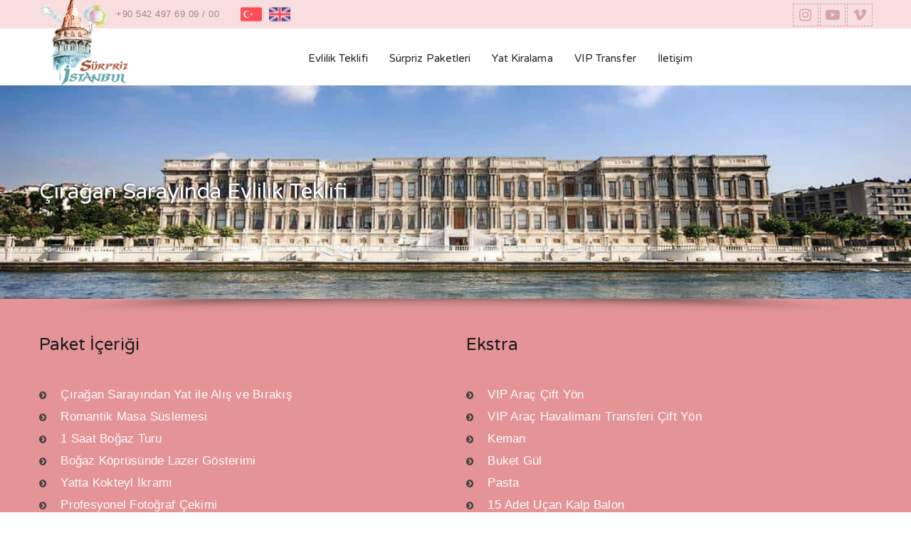

--- FILE ---
content_type: text/html; charset=UTF-8
request_url: https://www.surprizistanbul.com/ciragan-sarayi-evlilik-teklifi/
body_size: 13765
content:
<!DOCTYPE html><!--[if !IE]><!--> <html lang="tr-TR" itemscope itemtype="http://schema.org/WebPage"> <!--<![endif]--><head> <meta charset="UTF-8"> <meta name="viewport" content="width=device-width, initial-scale=1.0, maximum-scale=1"> <link rel="pingback" href="https://www.surprizistanbul.com/xmlrpc.php"/> <link rel="icon" href="https://www.surprizistanbul.com/wp-content/uploads/2017/09/ssii.jpg" sizes="32x32"/><link rel="icon" href="https://www.surprizistanbul.com/wp-content/uploads/2017/09/ssii.jpg" sizes="192x192"/><link rel="apple-touch-icon" href="https://www.surprizistanbul.com/wp-content/uploads/2017/09/ssii.jpg"/><meta name="msapplication-TileImage" content="https://www.surprizistanbul.com/wp-content/uploads/2017/09/ssii.jpg"/> <link rel="shortcut icon" type="image/x-icon" href="https://www.surprizistanbul.com/wp-content/uploads/2017/09/sürpriz_istanbul.png"/> <meta name='robots' content='index, follow, max-image-preview:large, max-snippet:-1, max-video-preview:-1'/> <style>img:is([sizes="auto" i], [sizes^="auto," i]) { contain-intrinsic-size: 3000px 1500px }</style> <link rel="alternate" href="https://www.surprizistanbul.com/ciragan-sarayi-evlilik-teklifi/" hreflang="tr"/><link rel="alternate" href="https://www.surprizistanbul.com/ro/tur-cu-elicopterul-la-istanbul/" hreflang="ro"/><link rel="alternate" href="https://www.surprizistanbul.com/en/helicopter-tour/" hreflang="en"/><link rel="alternate" href="https://www.surprizistanbul.com/de/heiratsantrag-im-ciragan-palace/" hreflang="de"/><link rel="alternate" href="https://www.surprizistanbul.com/fr/demande-en-mariage-au-palais-ciragan/" hreflang="fr"/><link rel="alternate" href="https://www.surprizistanbul.com/es/palacio-de-ciragan/" hreflang="es"/><link rel="alternate" href="https://www.surprizistanbul.com/bg/razkhodka-s-khelikopter-v-istanbul/" hreflang="bg"/><link rel="alternate" href="https://www.surprizistanbul.com/sq/turne-me-helikopter-ne-stamboll/" hreflang="sq"/>  <title>Çırağan Sarayında Evlilik Teklifi - Sürpriz İstanbul | Sürpriz Evlilik Teklifi &amp; Unutulmaz Sürprizler</title> <meta name="description" content="Tarihi Köşkte Unutulmaz Evlilik Teklifi, Köşkte Evlenme Teklifi, Tarihi Mekanda Evlilik Teklifi, Köşkte Sürpriz Evlenme Teklifi,"/> <link rel="canonical" href="https://www.surprizistanbul.com/ciragan-sarayi-evlilik-teklifi/"/> <meta property="og:locale" content="tr_TR"/> <meta property="og:locale:alternate" content="ro_RO"/> <meta property="og:locale:alternate" content="en_US"/> <meta property="og:locale:alternate" content="de_DE"/> <meta property="og:locale:alternate" content="fr_FR"/> <meta property="og:locale:alternate" content="es_ES"/> <meta property="og:locale:alternate" content="bg_BG"/> <meta property="og:locale:alternate" content="sq_AL"/> <meta property="og:type" content="article"/> <meta property="og:title" content="Çırağan Sarayında Evlilik Teklifi - Sürpriz İstanbul | Sürpriz Evlilik Teklifi &amp; Unutulmaz Sürprizler"/> <meta property="og:description" content="Tarihi Köşkte Unutulmaz Evlilik Teklifi, Köşkte Evlenme Teklifi, Tarihi Mekanda Evlilik Teklifi, Köşkte Sürpriz Evlenme Teklifi,"/> <meta property="og:url" content="https://www.surprizistanbul.com/ciragan-sarayi-evlilik-teklifi/"/> <meta property="og:site_name" content="Sürpriz İstanbul | Sürpriz Evlilik Teklifi &amp; Unutulmaz Sürprizler"/> <meta property="article:publisher" content="https://www.facebook.com/surprizistanbul/"/> <meta property="article:modified_time" content="2025-07-28T09:14:07+00:00"/> <meta name="twitter:card" content="summary_large_image"/> <meta name="twitter:site" content="@surprizistanbul"/> <meta name="twitter:label1" content="Tahmini okuma süresi"/> <meta name="twitter:data1" content="7 dakika"/> <script type="application/ld+json" class="yoast-schema-graph">{"@context":"https://schema.org","@graph":[{"@type":"WebPage","@id":"https://www.surprizistanbul.com/ciragan-sarayi-evlilik-teklifi/","url":"https://www.surprizistanbul.com/ciragan-sarayi-evlilik-teklifi/","name":"Çırağan Sarayında Evlilik Teklifi - Sürpriz İstanbul | Sürpriz Evlilik Teklifi &amp; Unutulmaz Sürprizler","isPartOf":{"@id":"https://www.surprizistanbul.com/#website"},"datePublished":"2019-08-16T14:13:54+00:00","dateModified":"2025-07-28T09:14:07+00:00","description":"Tarihi Köşkte Unutulmaz Evlilik Teklifi, Köşkte Evlenme Teklifi, Tarihi Mekanda Evlilik Teklifi, Köşkte Sürpriz Evlenme Teklifi,","breadcrumb":{"@id":"https://www.surprizistanbul.com/ciragan-sarayi-evlilik-teklifi/#breadcrumb"},"inLanguage":"tr","potentialAction":[{"@type":"ReadAction","target":["https://www.surprizistanbul.com/ciragan-sarayi-evlilik-teklifi/"]}]},{"@type":"BreadcrumbList","@id":"https://www.surprizistanbul.com/ciragan-sarayi-evlilik-teklifi/#breadcrumb","itemListElement":[{"@type":"ListItem","position":1,"name":"Sürpriz İstanbul","item":"https://www.surprizistanbul.com/"},{"@type":"ListItem","position":2,"name":"Çırağan Sarayında Evlilik Teklifi"}]},{"@type":"WebSite","@id":"https://www.surprizistanbul.com/#website","url":"https://www.surprizistanbul.com/","name":"Sürpriz İstanbul | Sürpriz Evlilik Teklifi &amp; Unutulmaz Sürprizler","description":"","publisher":{"@id":"https://www.surprizistanbul.com/#organization"},"potentialAction":[{"@type":"SearchAction","target":{"@type":"EntryPoint","urlTemplate":"https://www.surprizistanbul.com/?s={search_term_string}"},"query-input":{"@type":"PropertyValueSpecification","valueRequired":true,"valueName":"search_term_string"}}],"inLanguage":"tr"},{"@type":"Organization","@id":"https://www.surprizistanbul.com/#organization","name":"Sürpriz İstanbul","url":"https://www.surprizistanbul.com/","logo":{"@type":"ImageObject","inLanguage":"tr","@id":"https://www.surprizistanbul.com/#/schema/logo/image/","url":"https://www.surprizistanbul.com/wp-content/uploads/2017/02/surpriz_istanbul.png","contentUrl":"https://www.surprizistanbul.com/wp-content/uploads/2017/02/surpriz_istanbul.png","width":140,"height":160,"caption":"Sürpriz İstanbul"},"image":{"@id":"https://www.surprizistanbul.com/#/schema/logo/image/"},"sameAs":["https://www.facebook.com/surprizistanbul/","https://x.com/surprizistanbul","https://www.instagram.com/surprizistanbul/","https://www.linkedin.com/company/surprizistanbul/","https://www.youtube.com/channel/UCpk2i7KTQaquVcU96s3-16g"]}]}</script> <link rel='dns-prefetch' href='//www.surprizistanbul.com'/><link rel="alternate" type="application/rss+xml" title="Sürpriz İstanbul | Sürpriz Evlilik Teklifi &amp; Unutulmaz Sürprizler &raquo; akışı" href="https://www.surprizistanbul.com/feed/"/><link rel="alternate" type="application/rss+xml" title="Sürpriz İstanbul | Sürpriz Evlilik Teklifi &amp; Unutulmaz Sürprizler &raquo; yorum akışı" href="https://www.surprizistanbul.com/comments/feed/"/><!-- <link rel='stylesheet' id='wp-block-library-css' href='https://www.surprizistanbul.com/wp-includes/css/dist/block-library/style.min.css' type='text/css' media='all'/> -->
<link rel="stylesheet" type="text/css" href="//www.surprizistanbul.com/wp-content/cache/wpfc-minified/q5feqbd7/e1q8o.css" media="all"/><style id='classic-theme-styles-inline-css' type='text/css'>/*! This file is auto-generated */.wp-block-button__link{color:#fff;background-color:#32373c;border-radius:9999px;box-shadow:none;text-decoration:none;padding:calc(.667em + 2px) calc(1.333em + 2px);font-size:1.125em}.wp-block-file__button{background:#32373c;color:#fff;text-decoration:none}</style><style id='global-styles-inline-css' type='text/css'>:root{--wp--preset--aspect-ratio--square: 1;--wp--preset--aspect-ratio--4-3: 4/3;--wp--preset--aspect-ratio--3-4: 3/4;--wp--preset--aspect-ratio--3-2: 3/2;--wp--preset--aspect-ratio--2-3: 2/3;--wp--preset--aspect-ratio--16-9: 16/9;--wp--preset--aspect-ratio--9-16: 9/16;--wp--preset--color--black: #000000;--wp--preset--color--cyan-bluish-gray: #abb8c3;--wp--preset--color--white: #ffffff;--wp--preset--color--pale-pink: #f78da7;--wp--preset--color--vivid-red: #cf2e2e;--wp--preset--color--luminous-vivid-orange: #ff6900;--wp--preset--color--luminous-vivid-amber: #fcb900;--wp--preset--color--light-green-cyan: #7bdcb5;--wp--preset--color--vivid-green-cyan: #00d084;--wp--preset--color--pale-cyan-blue: #8ed1fc;--wp--preset--color--vivid-cyan-blue: #0693e3;--wp--preset--color--vivid-purple: #9b51e0;--wp--preset--gradient--vivid-cyan-blue-to-vivid-purple: linear-gradient(135deg,rgba(6,147,227,1) 0%,rgb(155,81,224) 100%);--wp--preset--gradient--light-green-cyan-to-vivid-green-cyan: linear-gradient(135deg,rgb(122,220,180) 0%,rgb(0,208,130) 100%);--wp--preset--gradient--luminous-vivid-amber-to-luminous-vivid-orange: linear-gradient(135deg,rgba(252,185,0,1) 0%,rgba(255,105,0,1) 100%);--wp--preset--gradient--luminous-vivid-orange-to-vivid-red: linear-gradient(135deg,rgba(255,105,0,1) 0%,rgb(207,46,46) 100%);--wp--preset--gradient--very-light-gray-to-cyan-bluish-gray: linear-gradient(135deg,rgb(238,238,238) 0%,rgb(169,184,195) 100%);--wp--preset--gradient--cool-to-warm-spectrum: linear-gradient(135deg,rgb(74,234,220) 0%,rgb(151,120,209) 20%,rgb(207,42,186) 40%,rgb(238,44,130) 60%,rgb(251,105,98) 80%,rgb(254,248,76) 100%);--wp--preset--gradient--blush-light-purple: linear-gradient(135deg,rgb(255,206,236) 0%,rgb(152,150,240) 100%);--wp--preset--gradient--blush-bordeaux: linear-gradient(135deg,rgb(254,205,165) 0%,rgb(254,45,45) 50%,rgb(107,0,62) 100%);--wp--preset--gradient--luminous-dusk: linear-gradient(135deg,rgb(255,203,112) 0%,rgb(199,81,192) 50%,rgb(65,88,208) 100%);--wp--preset--gradient--pale-ocean: linear-gradient(135deg,rgb(255,245,203) 0%,rgb(182,227,212) 50%,rgb(51,167,181) 100%);--wp--preset--gradient--electric-grass: linear-gradient(135deg,rgb(202,248,128) 0%,rgb(113,206,126) 100%);--wp--preset--gradient--midnight: linear-gradient(135deg,rgb(2,3,129) 0%,rgb(40,116,252) 100%);--wp--preset--font-size--small: 13px;--wp--preset--font-size--medium: 20px;--wp--preset--font-size--large: 36px;--wp--preset--font-size--x-large: 42px;--wp--preset--spacing--20: 0.44rem;--wp--preset--spacing--30: 0.67rem;--wp--preset--spacing--40: 1rem;--wp--preset--spacing--50: 1.5rem;--wp--preset--spacing--60: 2.25rem;--wp--preset--spacing--70: 3.38rem;--wp--preset--spacing--80: 5.06rem;--wp--preset--shadow--natural: 6px 6px 9px rgba(0, 0, 0, 0.2);--wp--preset--shadow--deep: 12px 12px 50px rgba(0, 0, 0, 0.4);--wp--preset--shadow--sharp: 6px 6px 0px rgba(0, 0, 0, 0.2);--wp--preset--shadow--outlined: 6px 6px 0px -3px rgba(255, 255, 255, 1), 6px 6px rgba(0, 0, 0, 1);--wp--preset--shadow--crisp: 6px 6px 0px rgba(0, 0, 0, 1);}:where(.is-layout-flex){gap: 0.5em;}:where(.is-layout-grid){gap: 0.5em;}body .is-layout-flex{display: flex;}.is-layout-flex{flex-wrap: wrap;align-items: center;}.is-layout-flex > :is(*, div){margin: 0;}body .is-layout-grid{display: grid;}.is-layout-grid > :is(*, div){margin: 0;}:where(.wp-block-columns.is-layout-flex){gap: 2em;}:where(.wp-block-columns.is-layout-grid){gap: 2em;}:where(.wp-block-post-template.is-layout-flex){gap: 1.25em;}:where(.wp-block-post-template.is-layout-grid){gap: 1.25em;}.has-black-color{color: var(--wp--preset--color--black) !important;}.has-cyan-bluish-gray-color{color: var(--wp--preset--color--cyan-bluish-gray) !important;}.has-white-color{color: var(--wp--preset--color--white) !important;}.has-pale-pink-color{color: var(--wp--preset--color--pale-pink) !important;}.has-vivid-red-color{color: var(--wp--preset--color--vivid-red) !important;}.has-luminous-vivid-orange-color{color: var(--wp--preset--color--luminous-vivid-orange) !important;}.has-luminous-vivid-amber-color{color: var(--wp--preset--color--luminous-vivid-amber) !important;}.has-light-green-cyan-color{color: var(--wp--preset--color--light-green-cyan) !important;}.has-vivid-green-cyan-color{color: var(--wp--preset--color--vivid-green-cyan) !important;}.has-pale-cyan-blue-color{color: var(--wp--preset--color--pale-cyan-blue) !important;}.has-vivid-cyan-blue-color{color: var(--wp--preset--color--vivid-cyan-blue) !important;}.has-vivid-purple-color{color: var(--wp--preset--color--vivid-purple) !important;}.has-black-background-color{background-color: var(--wp--preset--color--black) !important;}.has-cyan-bluish-gray-background-color{background-color: var(--wp--preset--color--cyan-bluish-gray) !important;}.has-white-background-color{background-color: var(--wp--preset--color--white) !important;}.has-pale-pink-background-color{background-color: var(--wp--preset--color--pale-pink) !important;}.has-vivid-red-background-color{background-color: var(--wp--preset--color--vivid-red) !important;}.has-luminous-vivid-orange-background-color{background-color: var(--wp--preset--color--luminous-vivid-orange) !important;}.has-luminous-vivid-amber-background-color{background-color: var(--wp--preset--color--luminous-vivid-amber) !important;}.has-light-green-cyan-background-color{background-color: var(--wp--preset--color--light-green-cyan) !important;}.has-vivid-green-cyan-background-color{background-color: var(--wp--preset--color--vivid-green-cyan) !important;}.has-pale-cyan-blue-background-color{background-color: var(--wp--preset--color--pale-cyan-blue) !important;}.has-vivid-cyan-blue-background-color{background-color: var(--wp--preset--color--vivid-cyan-blue) !important;}.has-vivid-purple-background-color{background-color: var(--wp--preset--color--vivid-purple) !important;}.has-black-border-color{border-color: var(--wp--preset--color--black) !important;}.has-cyan-bluish-gray-border-color{border-color: var(--wp--preset--color--cyan-bluish-gray) !important;}.has-white-border-color{border-color: var(--wp--preset--color--white) !important;}.has-pale-pink-border-color{border-color: var(--wp--preset--color--pale-pink) !important;}.has-vivid-red-border-color{border-color: var(--wp--preset--color--vivid-red) !important;}.has-luminous-vivid-orange-border-color{border-color: var(--wp--preset--color--luminous-vivid-orange) !important;}.has-luminous-vivid-amber-border-color{border-color: var(--wp--preset--color--luminous-vivid-amber) !important;}.has-light-green-cyan-border-color{border-color: var(--wp--preset--color--light-green-cyan) !important;}.has-vivid-green-cyan-border-color{border-color: var(--wp--preset--color--vivid-green-cyan) !important;}.has-pale-cyan-blue-border-color{border-color: var(--wp--preset--color--pale-cyan-blue) !important;}.has-vivid-cyan-blue-border-color{border-color: var(--wp--preset--color--vivid-cyan-blue) !important;}.has-vivid-purple-border-color{border-color: var(--wp--preset--color--vivid-purple) !important;}.has-vivid-cyan-blue-to-vivid-purple-gradient-background{background: var(--wp--preset--gradient--vivid-cyan-blue-to-vivid-purple) !important;}.has-light-green-cyan-to-vivid-green-cyan-gradient-background{background: var(--wp--preset--gradient--light-green-cyan-to-vivid-green-cyan) !important;}.has-luminous-vivid-amber-to-luminous-vivid-orange-gradient-background{background: var(--wp--preset--gradient--luminous-vivid-amber-to-luminous-vivid-orange) !important;}.has-luminous-vivid-orange-to-vivid-red-gradient-background{background: var(--wp--preset--gradient--luminous-vivid-orange-to-vivid-red) !important;}.has-very-light-gray-to-cyan-bluish-gray-gradient-background{background: var(--wp--preset--gradient--very-light-gray-to-cyan-bluish-gray) !important;}.has-cool-to-warm-spectrum-gradient-background{background: var(--wp--preset--gradient--cool-to-warm-spectrum) !important;}.has-blush-light-purple-gradient-background{background: var(--wp--preset--gradient--blush-light-purple) !important;}.has-blush-bordeaux-gradient-background{background: var(--wp--preset--gradient--blush-bordeaux) !important;}.has-luminous-dusk-gradient-background{background: var(--wp--preset--gradient--luminous-dusk) !important;}.has-pale-ocean-gradient-background{background: var(--wp--preset--gradient--pale-ocean) !important;}.has-electric-grass-gradient-background{background: var(--wp--preset--gradient--electric-grass) !important;}.has-midnight-gradient-background{background: var(--wp--preset--gradient--midnight) !important;}.has-small-font-size{font-size: var(--wp--preset--font-size--small) !important;}.has-medium-font-size{font-size: var(--wp--preset--font-size--medium) !important;}.has-large-font-size{font-size: var(--wp--preset--font-size--large) !important;}.has-x-large-font-size{font-size: var(--wp--preset--font-size--x-large) !important;}:where(.wp-block-post-template.is-layout-flex){gap: 1.25em;}:where(.wp-block-post-template.is-layout-grid){gap: 1.25em;}:where(.wp-block-columns.is-layout-flex){gap: 2em;}:where(.wp-block-columns.is-layout-grid){gap: 2em;}:root :where(.wp-block-pullquote){font-size: 1.5em;line-height: 1.6;}</style><!-- <link rel='stylesheet' id='js_composer_front-css' href='https://www.surprizistanbul.com/wp-content/plugins/js_composer/assets/css/js_composer.min.css' type='text/css' media='all'/> --><!-- <link rel='stylesheet' id='catanis-css-bootstrap-css' href='https://www.surprizistanbul.com/wp-content/themes/onelove/css/bootstrap.min.css' type='text/css' media='all'/> --><!-- <link rel='stylesheet' id='catanis-css-shortcode-css' href='https://www.surprizistanbul.com/wp-content/plugins/catanis-core/css/shortcode.css' type='text/css' media='all'/> --><!-- <link rel='stylesheet' id='mediaelement-css' href='https://www.surprizistanbul.com/wp-includes/js/mediaelement/mediaelementplayer-legacy.min.css' type='text/css' media='all'/> --><!-- <link rel='stylesheet' id='wp-mediaelement-css' href='https://www.surprizistanbul.com/wp-includes/js/mediaelement/wp-mediaelement.min.css' type='text/css' media='all'/> --><!-- <link rel='stylesheet' id='catanis-css-woocommerce-css' href='https://www.surprizistanbul.com/wp-content/themes/onelove/css/woocommerce.css' type='text/css' media='all'/> --><!-- <link rel='stylesheet' id='catanis-style-css' href='https://www.surprizistanbul.com/wp-content/themes/onelove/style.css' type='text/css' media='all'/> --><!-- <link rel='stylesheet' id='catanis-css-responsive-css' href='https://www.surprizistanbul.com/wp-content/themes/onelove/css/responsive.css' type='text/css' media='all'/> -->
<link rel="stylesheet" type="text/css" href="//www.surprizistanbul.com/wp-content/cache/wpfc-minified/1p86gsxs/e1q8o.css" media="all"/><style id='catanis-css-responsive-inline-css' type='text/css'>.flag-link{width: 30px;height: 30px;margin-top:5px;margin-left:10px;float:left}#mobile-nav .logo {width: 30%;}#mobile-nav .header-address{display:inline-flex;}#mobile-nav .header-address .flag-link{margin-left:15px;}</style><!--[if lt IE 9]><script type="text/javascript" src="https://www.surprizistanbul.com/wp-content/themes/onelove/js/html5shiv.js" id="catanis-js-html5shiv-js"></script><![endif]--><script src='//www.surprizistanbul.com/wp-content/cache/wpfc-minified/2ndnpgnm/e1q8o.js' type="994ddf351d02effd2162ff97-text/javascript"></script>
<!-- <script type="text/javascript" src="https://www.surprizistanbul.com/wp-includes/js/jquery/jquery.min.js" id="jquery-core-js"></script> --><!-- <script type="text/javascript" src="https://www.surprizistanbul.com/wp-includes/js/jquery/jquery-migrate.min.js" id="jquery-migrate-js"></script> --><link rel="https://api.w.org/" href="https://www.surprizistanbul.com/wp-json/"/><link rel="alternate" title="JSON" type="application/json" href="https://www.surprizistanbul.com/wp-json/wp/v2/pages/7800"/><link rel="EditURI" type="application/rsd+xml" title="RSD" href="https://www.surprizistanbul.com/xmlrpc.php?rsd"/><meta name="generator" content="WordPress 6.8.1"/><link rel='shortlink' href='https://www.surprizistanbul.com/?p=7800'/><link rel="alternate" title="oEmbed (JSON)" type="application/json+oembed" href="https://www.surprizistanbul.com/wp-json/oembed/1.0/embed?url=https%3A%2F%2Fwww.surprizistanbul.com%2Fciragan-sarayi-evlilik-teklifi%2F"/><link rel="alternate" title="oEmbed (XML)" type="text/xml+oembed" href="https://www.surprizistanbul.com/wp-json/oembed/1.0/embed?url=https%3A%2F%2Fwww.surprizistanbul.com%2Fciragan-sarayi-evlilik-teklifi%2F&#038;format=xml"/> <script type="994ddf351d02effd2162ff97-text/javascript">
			document.documentElement.className = document.documentElement.className.replace('no-js', 'js');
		</script> <style> .no-js img.lazyload { display: none; } figure.wp-block-image img.lazyloading { min-width: 150px; } .lazyload, .lazyloading { --smush-placeholder-width: 100px; --smush-placeholder-aspect-ratio: 1/1; width: var(--smush-placeholder-width) !important; aspect-ratio: var(--smush-placeholder-aspect-ratio) !important; } .lazyload, .lazyloading { opacity: 0; } .lazyloaded { opacity: 1; transition: opacity 100ms; transition-delay: 0ms; } </style> <meta name="generator" content="Powered by WPBakery Page Builder - drag and drop page builder for WordPress."/><!--[if lte IE 9]><link rel="stylesheet" type="text/css" href="https://www.surprizistanbul.com/wp-content/plugins/js_composer/assets/css/vc_lte_ie9.min.css" media="screen"><![endif]--><link rel="icon" href="https://www.surprizistanbul.com/wp-content/uploads/2017/09/ssii.jpg" sizes="32x32"/><link rel="icon" href="https://www.surprizistanbul.com/wp-content/uploads/2017/09/ssii.jpg" sizes="192x192"/><link rel="apple-touch-icon" href="https://www.surprizistanbul.com/wp-content/uploads/2017/09/ssii.jpg"/><meta name="msapplication-TileImage" content="https://www.surprizistanbul.com/wp-content/uploads/2017/09/ssii.jpg"/><style type="text/css" data-type="vc_shortcodes-custom-css">.vc_custom_1519308013562{margin-bottom: 30px !important;}</style><noscript><style type="text/css"> .wpb_animate_when_almost_visible { opacity: 1; }</style></noscript></head><body class="wp-singular page-template-default page page-id-7800 wp-theme-onelove gecko menu- header-layout-right header-no-fixed header-mobile-no-fixed wpb-js-composer js-comp-ver-5.5.4 vc_responsive"> <div id="catanis-loader"><div class="catanis-loader-wraper cata-custom-loader"><img data-src="https://www.surprizistanbul.com/wp-content/uploads/2019/03/surpriz-istanbul.gif" alt="" src="[data-uri]" class="lazyload" style="--smush-placeholder-width: 40px; --smush-placeholder-aspect-ratio: 40/40;" /></div></div> <div class="cata-body-wrapper"> <div id="home"></div> <div id="cata-template-wrapper" class="template-wrapper"> <header id="cata-main-header" class="cata-header v1 cata-dark"> <div class="header-top"> <div class="header-top-container container no-ctent"> <div class="header-content-left"> <div class="header-phone"> <span class="iconn ti-mobile mr-2"></span><i>+90 542 497 69 09 / 00 </i> </div> <div class="header-email"> </div> <div class="header-address"> <a href="https://www.surprizistanbul.com/" class="flag-link"><span class="cata-item"><img data-src="https://www.surprizistanbul.com/wp-content/uploads/2021/10/turkey.png" alt="Türkçe" title="Türkçe" width="30" height="30" src="[data-uri]" class="lazyload" style="--smush-placeholder-width: 30px; --smush-placeholder-aspect-ratio: 30/30;"></span></a><a href="https://www.surprizistanbul.com/en/" class="flag-link"><span class="cata-item"><img data-src="https://www.surprizistanbul.com/wp-content/uploads/2021/10/united-kingdom.png" alt="English" title="English" width="30" height="30" src="[data-uri]" class="lazyload" style="--smush-placeholder-width: 30px; --smush-placeholder-aspect-ratio: 30/30;"></span></a> </div> </div> <div class="header-content-right"> <div class="header-socials"> <span>Follow:</span> <div id="cata_socials_myfrukcm4y" class="cata-socials cata-style1 cata-align-left cata-size-sm icons-3" ><ul><li class="icon-instagram"><a href="https://www.instagram.com/surprizistanbul/" target="_blank" title="Instagram (Türkçe)" data-hover="Instagram (Türkçe)"><i class="cicon fa-instagram"></i><span class="line-top-left"></span><span class="line-top-center"></span><span class="line-top-right"></span><span class="line-bottom-left"></span><span class="line-bottom-center"></span><span class="line-bottom-right"></span></a></li><li class="icon-youtube-play"><a href="https://www.youtube.com/channel/UCpk2i7KTQaquVcU96s3-16g/videos" target="_blank" title="Youtube" data-hover="Youtube"><i class="cicon fa-youtube-play"></i><span class="line-top-left"></span><span class="line-top-center"></span><span class="line-top-right"></span><span class="line-bottom-left"></span><span class="line-bottom-center"></span><span class="line-bottom-right"></span></a></li><li class="icon-vimeo"><a href="https://www.vimeo.com/surprizistanbul" target="_blank" title="Vimeo" data-hover="Vimeo"><i class="cicon fa-vimeo"></i><span class="line-top-left"></span><span class="line-top-center"></span><span class="line-top-right"></span><span class="line-bottom-left"></span><span class="line-bottom-center"></span><span class="line-bottom-right"></span></a></li></ul></div> </div> </div> </div> </div> <div class="header-bottom"> <div class="header-bottom-container container no-ctent"> <div class="header-content-left"> <h2 class="header-logo"><a href="https://www.surprizistanbul.com/" title="Home" class="main-logo"><img data-src="https://www.surprizistanbul.com/wp-content/uploads/2017/02/surpriz_istanbul.png" alt="Sürpriz İstanbul | Sürpriz Evlilik Teklifi &amp; Unutulmaz Sürprizler" src="[data-uri]" class="lazyload" style="--smush-placeholder-width: 140px; --smush-placeholder-aspect-ratio: 140/160;" /></a><a href="https://www.surprizistanbul.com/" title="Home" class="sticky-logo"><img data-src="https://www.surprizistanbul.com/wp-content/uploads/2017/02/surpriz_istanbul.png" alt="Sürpriz İstanbul | Sürpriz Evlilik Teklifi &amp; Unutulmaz Sürprizler" src="[data-uri]" class="lazyload" style="--smush-placeholder-width: 140px; --smush-placeholder-aspect-ratio: 140/160;" /></a></h2> </div> <div class="header-content-right"> </div> <nav id="catanis_menu" class="catanis-main-menu"> <ul id="menu-ana-menu-turkce" class="main-menu cata-main-menu"><li id="menu-item-5464" class="menu-item menu-item-type-post_type menu-item-object-page current-menu-ancestor current-menu-parent current_page_parent current_page_ancestor menu-item-has-children menu-item-5464"><a href="https://www.surprizistanbul.com/evlilik-teklifi/"><span class="cata-item">Evlilik Teklifi</span></a><ul class='sub-menu'> <li id="menu-item-5825" class="menu-item menu-item-type-post_type menu-item-object-page menu-item-5825"><a href="https://www.surprizistanbul.com/romantik-yat-turu-evlilik-teklifi/"><span class="cata-item">Romantik Yat Paketi</span></a></li> <li id="menu-item-5826" class="menu-item menu-item-type-post_type menu-item-object-page menu-item-5826"><a href="https://www.surprizistanbul.com/yatta-lazer-gosterisi-evlilik-teklifi/"><span class="cata-item">Lazerli Yat Paketi</span></a></li> <li id="menu-item-6327" class="menu-item menu-item-type-post_type menu-item-object-page menu-item-6327"><a href="https://www.surprizistanbul.com/yemekli-yat-turu/"><span class="cata-item">Yemekli Yat Paketi</span></a></li> <li id="menu-item-7806" class="menu-item menu-item-type-post_type menu-item-object-page current-menu-item page_item page-item-7800 current_page_item menu-item-7806"><a href="https://www.surprizistanbul.com/ciragan-sarayi-evlilik-teklifi/" aria-current="page"><span class="cata-item">Çırağan Sarayı Paketi</span></a></li> <li id="menu-item-5829" class="menu-item menu-item-type-post_type menu-item-object-page menu-item-5829"><a href="https://www.surprizistanbul.com/full-yat-paketi/"><span class="cata-item">Full Yat Paketi</span></a></li> <li id="menu-item-5827" class="menu-item menu-item-type-post_type menu-item-object-page menu-item-5827"><a href="https://www.surprizistanbul.com/helikopter-turu-evlilik-teklifi/"><span class="cata-item">Helikopter Turu</span></a></li></ul></li><li id="menu-item-5463" class="menu-item menu-item-type-post_type menu-item-object-page menu-item-has-children menu-item-5463"><a href="https://www.surprizistanbul.com/surpriz-organizasyon/"><span class="cata-item">Sürpriz Paketleri</span></a><ul class='sub-menu'> <li id="menu-item-7884" class="menu-item menu-item-type-post_type menu-item-object-page menu-item-7884"><a href="https://www.surprizistanbul.com/surpriz-yil-donumu/"><span class="cata-item">Yıl Dönümü Paketi</span></a></li> <li id="menu-item-7865" class="menu-item menu-item-type-post_type menu-item-object-page menu-item-7865"><a href="https://www.surprizistanbul.com/surpriz-dogum-gunu/"><span class="cata-item">Doğum Günü Paketi</span></a></li> <li id="menu-item-5834" class="menu-item menu-item-type-post_type menu-item-object-page menu-item-5834"><a href="https://www.surprizistanbul.com/ozur-dileme-sozleri/"><span class="cata-item">“Beni Affet” Paketi</span></a></li> <li id="menu-item-7808" class="menu-item menu-item-type-post_type menu-item-object-page menu-item-7808"><a href="https://www.surprizistanbul.com/surpriz-istanbul-paketi/"><span class="cata-item">Sürpriz İstanbul Paketi</span></a></li></ul></li><li id="menu-item-8195" class="menu-item menu-item-type-post_type menu-item-object-page menu-item-8195"><a href="https://www.surprizistanbul.com/yat-kiralama/"><span class="cata-item">Yat Kiralama</span></a></li><li id="menu-item-9831" class="menu-item menu-item-type-custom menu-item-object-custom menu-item-9831"><a href="https://www.surprizistanbul.com/vip-transfer/"><span class="cata-item">VIP Transfer</span></a></li><li id="menu-item-5520" class="menu-item menu-item-type-post_type menu-item-object-page menu-item-5520"><a href="https://www.surprizistanbul.com/iletisim/"><span class="cata-item">İletişim</span></a></li></ul> </nav> </div> </div> <section id="mobile-nav"> <div class="section-one mobile-section"> <h2 class="logo"> <a href="https://www.surprizistanbul.com/" title="Home" class="main-logo"> <img data-src="https://www.surprizistanbul.com/wp-content/uploads/2017/02/surpriz_istanbul.png" alt="Sürpriz İstanbul | Sürpriz Evlilik Teklifi &amp; Unutulmaz Sürprizler" src="[data-uri]" class="lazyload" style="--smush-placeholder-width: 140px; --smush-placeholder-aspect-ratio: 140/160;"> </a> </h2> <div class="mobile-nav-icon-toggle"> <span class="mobi-nav-btn ti-menu"></span> </div> </div> </section> </header> <div id="cata-page-title" class=" cata-page-title cata-style1 header-v1 cata-page-title-image cata-custom-size"> <div class="page-header-wrap" data-bg-type="image" data-height="50" data-bg-position="center"> <div class="container pagetitle-contents"> <div class="pagetitle-contents-inner"> <div class="title-subtitle"> <h1 class="heading-title page-title">Çırağan Sarayında Evlilik Teklifi</h1> </div> </div> </div> </div> </div> <div id="main-container-wrapper"> <div class="page-template cata-template-fullwidth"> <div id="cata-main-content" class="col-md-12"> <div id="page-7800" class="post-7800 page type-page status-publish hentry"> <div class="entry-content"> <section class="cata-section cata-section-container-stretch row-content-top cata-row-flex" id="section_qui299kef3" style=" padding-top:50px; padding-bottom:30px; margin-bottom:0px;background-color:#e49497;" ><div class="cata-container"><div class="cata-row cata-columns-gap-30"><div class="cata-column wpb_column vc_column_container col-xs-mobile-fullwidth col-sm-6" id="column_7olvt05j4g" ><div class="cata-column-wrapper vc-column-innner-wrapper" ><h3 class="heading-title style2 text-left" ><span>Paket İçeriği</span></h3><div id="cata_empty_space_xzp2e" class="cata-empty-space cata-element" style="height: 10px" ></div> <div id="list_gq26mooh4f" class="cata-list fontlist bullet-caret-circle has-animation" data-animation-type="fadeInUp" data-animation-duration="700" data-animation-delay="0"> <ul><li>Çırağan Sarayından Yat ile Alış ve Bırakış</li><li>Romantik Masa Süslemesi</li><li>1 Saat Boğaz Turu</li><li>Boğaz Köprüsünde Lazer Gösterimi</li><li>Yatta Kokteyl İkramı</li><li>Profesyonel Fotoğraf Çekimi</li><li>Profesyonel Video Çekimi</li><li>Teklif Anında İki Adet Volkan Gösterisi</li><li>İstediğiniz Şarkılardan Oluşan Playlist</li></ul> </div> </div></div><div class="cata-column wpb_column vc_column_container col-xs-mobile-fullwidth col-sm-5" id="column_vex70rm7z3" ><div class="cata-column-wrapper vc-column-innner-wrapper" ><h3 class="heading-title style2 text-left" ><span>Ekstra</span></h3><div id="cata_empty_space_sr1zn" class="cata-empty-space cata-element" style="height: 10px" ></div> <div id="list_nwf5m1t54p" class="cata-list fontlist bullet-caret-circle has-animation" data-animation-type="fadeInUp" data-animation-duration="700" data-animation-delay="0"> <ul><li>VIP Araç Çift Yön<strong> </strong></li><li>VIP Araç Havalimanı Transferi Çift Yön</li><li>Keman</li><li>Buket Gül</li><li>Pasta</li><li>15 Adet Uçan Kalp Balon</li><li>Harf-Rakam Balon</li></ul> </div> </div></div></div></div></section><section class="cata-section cata-section-container-stretch" id="section_o44cvtm3si" style=" margin-top:50px;" ><div class="cata-container"><div class="cata-row cata-columns-gap-30"><div class="cata-column wpb_column vc_column_container col-xs-mobile-fullwidth col-sm-12" id="column_s1nkttn6d3" ><div class="cata-column-wrapper vc-column-innner-wrapper" ><h3 class="heading-title style1 text-center entry-title" ><span><i></i> ÇIRAĞAN SARAYINDA EVLİLİK TEKLİFİ</span></h3></div></div></div></div></section><section class="cata-section cata-section-container-stretch" id="section_y63htztvb8" style=" padding-bottom:30px;" ><div class="cata-container"><div class="cata-row cata-columns-gap-30"><div class="cata-column wpb_column vc_column_container col-xs-mobile-fullwidth col-sm-8" id="column_234kmewizp" ><div class="cata-column-wrapper vc-column-innner-wrapper" > <div class="wpb_text_column wpb_content_element " > <div class="wpb_wrapper"> <p><span style="color: #e49497; font-family: Arial, sans-serif;"><span style="font-size: 40px;"><b>Ç</b></span></span><span class="s1">ırağan Sarayı Evlilik Teklifi organizasyonunda; eşsiz hikayesi ve tarihiyle İstanbul’un tarihi ve gözde mekanlarından biri olan Çırağan Sarayı, sevdiğinizle unutulmayacak anıların başlangıcı oluyor ve orada yaşanan en özel hikayelere bir de sizinki ekleniyor. Hatta Saray&#8217;dan boğaza akıp çoğalarak… Nasıl mı?</span><br/><i class="fa fa-heart" style="color: #e49497; margin-left: 50%;"></i><i class="fa fa-heart" style="color: #e49497;"></i></p><p><span class="s1">Sizinle kararlaştırdığımız bir günde, Çırağan Sarayında romantik bir yemek yiyebileceğiniz bir masa hazırlıyoruz. Sizin isminize özel bir de menü&#8230; Siz saraya sevdiğinizle el ele giriş yapıyorsunuz. Aslında sevdiğiniz bu gecenin özel bir gece olacağını saraya ayak basar basmaz anlayacaktır. Gün içerisindeki sizin de heyecanınız eğer hanımefendiye yansıdıysa Çırağan Sarayında evlilik teklifi beklemesi kaçınılmaz olacaktır. Peki Çırağan Sarayı&#8217;na geldiğiniz gibi tüm sürprizin bu şekilde bozulacağını mı düşünüyorsunuz? Merak etmeyin Çırağan Sarayı evlenme teklifi sürecinin ilk adımıydı saraya ayak basmak. Hanımefendi muhtemelen sizden birçok kez birçok farklı yerde de evlilik teklifi beklemişti. Ancak o evlenme teklifini sizin daha iyi bir evlilik teklifini düşünerekten başka bir zamana sakladığınızı da gelmeyen evlilik tekliflerden sonra her seferinde kendini inandırmıştı. O yüzden bu kez de siz, bilinçli olarak bu evlilik teklifini biraz daha erteleyin ve heyecana heyecan katarak sevdiğinize en özel anı hazırlayana kadar bekleyin.</span><br/><i class="fa fa-heart" style="color: #e49497; margin-left: 50%;"></i><i class="fa fa-heart" style="color: #e49497;"></i></p><p><span class="s1">Evet, masanıza oturdunuz. Hanımefendinin ve sizin gözleriniz ışıldıyor, belki hani zaman olmuştu bu şekilde birbirinize bakmamıştınız. Tüm her şeyi kenara, sizin dışınıza atmış gibisiniz. Boğaz manzaralı bir sarayda, aşkınızı ilan etmek için sabırsızlanıyorsunuz. Ama bekleyin, önce bir yemekleri yiyelim ve mumlar biraz daha kendilerini ısıtsınlar, gece biraz daha romantikleşsin. Bu arada siz de biraz gevşeyin, çalan müziğe sevdiğinizle eşlik edin, onu ne kadar çok sevdiğinizi dile getirin.</span><br/><i class="fa fa-heart" style="color: #e49497; margin-left: 50%;"></i><i class="fa fa-heart" style="color: #e49497;"></i></p><p style="text-align: left;"><span class="s1">Saat biraz ilerlemiş, ana yemek de yerini tatlıya bırakmış olsun; biraz daha evlenme teklifi anına yaklaşmış olalım. Hanımefendi, aslında yemek yerken Çırağan Sarayında evlilik teklifi alabileceğini düşünmüştü; ama şimdi de neden olmasın ki? Ama siz oyununuz bozmadan tatlınızı yemeye başlayın, mutluluğunuzu hiç kaybetmeden ancak her şeyde normalmiş gibi sohbetinize devam edin. Hanımefendinin bir evlilik teklifi isteği de son bulmak üzere, halbuki Çırağan Sarayı&#8217;na ayak basar basmaz evlenme teklifi alacağını fazlasıyla hissetmişti. Ancak gece henüz bitmemişti, daha her şey olabilirdi. En son hiçbir şeye buna inanmak istediği kadar inanmak istememişti. İşte tam bu arada, hanımefendinin tüm umutları bitmemişken siz hesabı istiyorsunuz. Kalan umutlar bir anda yok olur ve gecenin sonsuza kadar bittiği hissedilir.</span></p><p><span class="s1">Ama demiştik ya gece daha bitmemişti, her şey olabilirdi. Garsondan hesabı istedikten sonra sarayın eşsiz manzarasında fotoğraf çekme bahanesiyle iskeleye iniyorsunuz</span><span class="s1">. Bu sırada da yatımız iskeleye yanaşmış oluyor. </span><span class="s1">Yattın önünde sizi bekleyen bir bayan arkadaşımız size isminizle hitap ederek sizi yata davet ediyor. Hanımefendiyle ele ele, aşkınızın hikayesine İstanbul Boğazı’nı da katmak için yata biniyorsunuz.<span class="Apple-converted-space">  </span>Ve yata bindiğinizi gibi romantik bir masa burada da sizi karşılıyor. Hanımefendinin kalbi adeta bir kez daha atmaya başlıyor. Ve biz de evlenme teklifinizi daha fazla ertelememek için hızla boğazda yol alıyoruz. Evet, belki Çırağan Sarayında evlenme teklifi etmediniz; ancak inanın siz sevdiğiniz için çok daha özelini hazırladınız. Düşünsenize, siz Çırağan Sarayında evlilik teklifi ederken ya yan masadaki beyfendi de karşısındaki bayana evlilik teklifi etseydi. Bu Çırağan Sarayı için oldukça sık yaşanan bir olay.  Sanırım hazırlamış olduğunuz tüm özel an bir anda yok olup giderdi. O yüzden sizi, sadece sizin baş başa kalabileceğiniz bir yerde sizi ağırlıyoruz. Hayalinizdeki ve sevdiğinizin en çok hak ettiği evlenme teklifi için&#8230;</span><br/><i class="fa fa-heart" style="color: #e49497; margin-left: 50%;"></i><i class="fa fa-heart" style="color: #e49497;"></i></p><p><span class="s1">Yatımız boğazın sularında salınırken siz de İstanbul’un kalbinde eşsiz manzarasına sevgilinizle tanık oluyorsunuz. Yalılar, köşkler ve tarihi yapılar sizlere eşsiz bir görsel şölen sunuyor. Yatta evlenme teklifi için size harika bir atmosfer sunuyor. Hanımefendi, kendisi için güzel bir gece hazırlanmış olduğunu düşünürken biz sürprizlere devam ediyoruz.</span><br/><i class="fa fa-heart" style="color: #e49497; margin-left: 50%;"></i><i class="fa fa-heart" style="color: #e49497;"></i></p><p><span class="s1">Yatımız köprünün altına geldiğinde “Beyefendinin size küçük bir sürprizi var.” diyerek arkadaşımız bir kalp kutuyla yanınıza geliyor ve hanımefendiden kutuyu </span><span class="s1">açmasını istiyor. Kalbinizin atışları kutulardan çıkan notlarla artmaya devam ediyor. Her kutunun içinden onun için hazırladığınız notlar çıkıyor. İç içe geçmiş üç kalp kutunun sonuncusunda ise; “Senin için yatın önünde küçük bir şey hazırladım, bakmak ister misin?” yazısını hanımefendi okuduktan sonra sizi yatın ön tarafına almış oluyoruz.</span><br/><i class="fa fa-heart" style="color: #e49497; margin-left: 50%;"></i><i class="fa fa-heart" style="color: #e49497;"></i></p><p><span class="s1">Ön tarafa geçtiğinizde karşınızda muazzam bir köprü manzarası… Ancak görünürde evlenme teklifi için hazırlanan bir şey yok. Siz hanımefendiyle yatın ön kısmına oturduğunuz anda ise köprünün altına lazer gösterisi başlamış oluyor. Ona söylemek istediğiniz ve kalbinizden geçen en özel cümleleri köprünün altında itiraf etmiş oluyorsunuz. Sevgiliniz büyük bir heyecanla bu yazıları okurken, siz de bir yandan yapacağınız evlenme teklifi için elinizi cebinizdeki yüzüğe götürüyorsunuz. Tam tüm cümleler bitmiş gibi gözükürken en sonda köprüye “BENİMLE EVLENİR MİSİN?” yazmış oluyoruz ve siz de elinizdeki yüzükle birlikte diz çökerek hayalinizdeki evlilik teklifini yapmış oluyorsunuz. Bu sırada iki adet volkan patlayarak heyecanı en üst seviyeye çıkarmış oluyor. Ve sonunda beklediğiniz “EVET!” cevabını almış olacaksınız. Siz yüzüğü takarken köprünün altında hanımefendinin ismi geçerek “MELİS EVET DEDİ” yazısını görmüş olacaksınız. Evlenme teklifinden sonra diğer istediğiniz cümlelerle birlikte köprüyle fotoğraf çekimini gerçekleştirdikten sonra sizi tekrardan masanıza almış olacağız.</span><br/><i class="fa fa-heart" style="color: #e49497; margin-left: 50%;"></i><i class="fa fa-heart" style="color: #e49497;"></i></p><p><span class="s1">Ve hemen sıcağı sıcağına sizinle kısa bir röportaj gerçekleştireceğiz. Duygularınızı sözlü bir şekilde de ölümsüzleştireceğiz. Röportajın bitimiyle de son bir sürpriz olarak bir pasta getirmiş olacağız. Güzel dilekleriniz gerçek ve mutluluğunuzun daim olması için de pastayı beraber üflemenizi isteyeceğiz. Ardından da güzel bir buket gülü hanımefendiye takdim ederek geceyi çok özel bir şekilde noktalamış olacaksınız. Çırağan Sarayı evlilik teklifi organizasyonumuz işte bu yüzden en özel organizasyonlarımızdandır. Evet, Çırağan Sarayında evlenme teklifi etmiş olmuyorsunuz; ancak inanın çok daha fazlasını yapmış oluyorsunuz.</span><br/><i class="fa fa-heart" style="color: #e49497; margin-left: 50%;"></i><i class="fa fa-heart" style="color: #e49497;"></i></p><p><span class="s1">Bir ömür mutlu olmanız dileğiyle&#8230;</span></p> </div> </div><div id="cata_empty_space_pdfiw" class="cata-empty-space cata-element" style="height: 60px" ></div></div></div><div class="cata-column wpb_column vc_column_container text-left col-xs-mobile-fullwidth col-sm-4" id="column_bajbd1zbzx" style="padding-bottom:40px;"><div class="cata-column-wrapper vc-column-innner-wrapper" ><div class="vc_separator wpb_content_element vc_separator_align_center vc_sep_width_100 vc_sep_pos_align_center vc_custom_1519308013562 vc_separator-has-text" ><span class="vc_sep_holder vc_sep_holder_l"><span style="border-color:#ddadad;" class="vc_sep_line"></span></span><h4>Evlilik Teklifleri</h4><span class="vc_sep_holder vc_sep_holder_r"><span style="border-color:#ddadad;" class="vc_sep_line"></span></span></div> <div id="list_iubxohpll9" class="cata-list fontlist bullet-heart-o" > <ul><li><a href="https://www.surprizistanbul.com/romantik-yat-turu-evlilik-teklifi/" target="_blank" rel="noopener noreferrer">Romantik Yat Turu</a></li><li><a href="https://www.surprizistanbul.com/yatta-lazer-gosterisi-evlilik-teklifi/" target="_blank" rel="noopener noreferrer">Yatta Lazer Gösterisi</a></li><li><a href="https://www.surprizistanbul.com/bogazda-aksam-yemegi-evlilik-teklifi/" target="_blank" rel="noopener noreferrer">Boğazda Akşam Yemeği</a></li><li><a href="https://www.surprizistanbul.com/helikopterde-evlilik-teklifi/" target="_blank" rel="noopener noreferrer">Helikopter Turu</a></li></ul> </div> </div></div></div></div></section><section class="cata-section cata-section-fullwidth cata-fullwidth has-animation" id="section_ohh2ydwud9" style=" margin-bottom:0px;" data-animation-type="fadeInUp" data-animation-duration="700" data-animation-delay="300"><div class="cata-row cata-columns-gap-30"><div class="cata-column wpb_column vc_column_container col-xs-mobile-fullwidth col-sm-12" id="column_l956v7uf0s" ><div class="cata-column-wrapper vc-column-innner-wrapper" ><div class="wpb_gallery wpb_content_element vc_clearfix cata-cols5 no-spacing"><div class="wpb_wrapper"><div class="wpb_gallery_slides wpb_image_grid" data-interval="3"><ul class="wpb_image_grid_ul"><li class="isotope-item"><img fetchpriority="high" decoding="async" src="https://www.surprizistanbul.com/wp-content/uploads/2020/02/2.jpg" width="390" height="220" alt="düğün çekimi" title="2"/></li><li class="isotope-item"><img decoding="async" data-src="https://www.surprizistanbul.com/wp-content/uploads/2020/02/7.jpg" width="390" height="220" alt="düğün fotoğrafçısı" title="düğün fotoğrafçısı" src="[data-uri]" class="lazyload" style="--smush-placeholder-width: 390px; --smush-placeholder-aspect-ratio: 390/220;" /></li><li class="isotope-item"><img decoding="async" data-src="https://www.surprizistanbul.com/wp-content/uploads/2018/02/çırağan_2.jpg" width="390" height="220" alt="Çırağan Sarayında Evlilik Teklifi" title="Çırağan Sarayı Evlilik Teklifi" src="[data-uri]" class="lazyload" style="--smush-placeholder-width: 390px; --smush-placeholder-aspect-ratio: 390/220;" /></li><li class="isotope-item"><img decoding="async" data-src="https://www.surprizistanbul.com/wp-content/uploads/2020/02/15.jpg" width="390" height="220" alt="düğün fotoğrafçısı" title="düğün fotoğrafçısı" src="[data-uri]" class="lazyload" style="--smush-placeholder-width: 390px; --smush-placeholder-aspect-ratio: 390/220;" /></li><li class="isotope-item"><img decoding="async" data-src="https://www.surprizistanbul.com/wp-content/uploads/2018/02/çırağan_4.jpg" width="390" height="220" alt="Çırağan Sarayında Evlilik Teklifi" title="Çırağan Sarayı Evlilik Teklifi" src="[data-uri]" class="lazyload" style="--smush-placeholder-width: 390px; --smush-placeholder-aspect-ratio: 390/220;" /></li></ul></div></div></div></div></div></div></section> </div> </div> </div> </div> </div>  <footer class="cata-footer v3"><div class="footer-top color-light"> <div class="container"> <div class="cata-footer-contact-info"> <p><i class="iconn ti-mobile"></i><i>(+90) 542 497 69 09 / 00</i></p> <p><i class="iconn ti-location-pin"></i><i>Mecidiye Mah. Dereboyu Cad. No:169 Ortaköy / İstanbul</i></p> <p><i class="iconn ti-envelope"></i><i>info@surprizistanbul.com</i></p> </div> <div class="footer-socials"> <div id="cata_socials_41ksmkc0tu" class="cata-socials cata-style1 cata-align-left cata-size-sm icons-3" ><ul><li class="icon-instagram"><a href="https://www.instagram.com/surprizistanbul/" target="_blank" title="Instagram (Türkçe)" data-hover="Instagram (Türkçe)"><i class="cicon fa-instagram"></i><span class="line-top-left"></span><span class="line-top-center"></span><span class="line-top-right"></span><span class="line-bottom-left"></span><span class="line-bottom-center"></span><span class="line-bottom-right"></span></a></li><li class="icon-youtube-play"><a href="https://www.youtube.com/channel/UCpk2i7KTQaquVcU96s3-16g/videos" target="_blank" title="Youtube" data-hover="Youtube"><i class="cicon fa-youtube-play"></i><span class="line-top-left"></span><span class="line-top-center"></span><span class="line-top-right"></span><span class="line-bottom-left"></span><span class="line-bottom-center"></span><span class="line-bottom-right"></span></a></li><li class="icon-vimeo"><a href="https://www.vimeo.com/surprizistanbul" target="_blank" title="Vimeo" data-hover="Vimeo"><i class="cicon fa-vimeo"></i><span class="line-top-left"></span><span class="line-top-center"></span><span class="line-top-right"></span><span class="line-bottom-left"></span><span class="line-bottom-center"></span><span class="line-bottom-right"></span></a></li></ul></div> </div> </div></div><hr class="light"><div class="footer-bottom color-light"> <div class="container"> <div class="copyright"> © 2025 <span>Sürpriz İstanbul</span> </div> </div></div></footer> </div>  </div>  <div id="cata_inline_style">.cata-page-title, .page-header-wrap {background-color: #e49497;}.cata-page-title, .cata-page-title .page-header-wrap {min-height: 250px; }.cata-page-title .page-header-wrap .pagetitle-contents .title-subtitle *, .cata-page-title .page-header-wrap .pagetitle-contents .cata-breadcrumbs, .cata-page-title .page-header-wrap .pagetitle-contents .cata-breadcrumbs *, .cata-page-title .cata-autofade-text .fading-texts-container { color:#FFFFFF !important; }.cata-page-title .page-header-wrap { background-image: url(https://www.surprizistanbul.com/wp-content/uploads/2017/11/palace-exterior.jpg); } #list_gq26mooh4f li{ color: #ffffff;}#list_gq26mooh4f li:before{ color: #444444;} #list_nwf5m1t54p li{ color: #ffffff;}#list_nwf5m1t54p li:before{ color: #444444;} #list_iubxohpll9 li{ color: #898989;}#list_iubxohpll9 li:before{ color: #e5b1b3;}</div><script type="speculationrules">
{"prefetch":[{"source":"document","where":{"and":[{"href_matches":"\/*"},{"not":{"href_matches":["\/wp-*.php","\/wp-admin\/*","\/wp-content\/uploads\/*","\/wp-content\/*","\/wp-content\/plugins\/*","\/wp-content\/themes\/onelove\/*","\/*\\?(.+)"]}},{"not":{"selector_matches":"a[rel~=\"nofollow\"]"}},{"not":{"selector_matches":".no-prefetch, .no-prefetch a"}}]},"eagerness":"conservative"}]}
</script><!-- <link rel='stylesheet' id='isotope-css-css' href='https://www.surprizistanbul.com/wp-content/plugins/js_composer/assets/css/lib/isotope.min.css' type='text/css' media='all'/> -->
<link rel="stylesheet" type="text/css" href="//www.surprizistanbul.com/wp-content/cache/wpfc-minified/sdrnsit/e3kjc.css" media="all"/><link rel='stylesheet' id='catanis-css-google-fonts-css' href='https://fonts.googleapis.com/css?family=Varela+Round%3A400%2C600%2C700&subset=latin%2Clatin-ext' type='text/css' media='all'/><script type="994ddf351d02effd2162ff97-text/javascript" id="pll_cookie_script-js-after">
/* <![CDATA[ */
(function() {
				var expirationDate = new Date();
				expirationDate.setTime( expirationDate.getTime() + 31536000 * 1000 );
				document.cookie = "pll_language=tr; expires=" + expirationDate.toUTCString() + "; path=/; secure; SameSite=Lax";
			}());
/* ]]> */
</script><script type="994ddf351d02effd2162ff97-text/javascript" src="https://www.surprizistanbul.com/wp-content/plugins/wp-smushit/app/assets/js/smush-lazy-load.min.js" id="smush-lazy-load-js"></script><script type="994ddf351d02effd2162ff97-text/javascript" id="mediaelement-core-js-before">
/* <![CDATA[ */
var mejsL10n = {"language":"tr","strings":{"mejs.download-file":"Dosyay\u0131 indir","mejs.install-flash":"Flash oynat\u0131c\u0131n\u0131n etkin ya da kurulmam\u0131\u015f oldu\u011fu bir taray\u0131c\u0131 kullan\u0131yorsunuz. L\u00fctfen Flash oynat\u0131c\u0131 eklentinizi a\u00e7\u0131n ya da son s\u00fcr\u00fcm\u00fc https:\/\/get.adobe.com\/flashplayer\/ adresinden indirin","mejs.fullscreen":"Tam ekran","mejs.play":"Oynat","mejs.pause":"Durdur","mejs.time-slider":"Zaman ayar\u0131","mejs.time-help-text":"Sol\/sa\u011f tu\u015flar\u0131 ile bir saniye, yukar\u0131\/a\u015fa\u011f\u0131 tu\u015flar\u0131 ile 10 saniye ileri\/geri atlay\u0131n.","mejs.live-broadcast":"Canl\u0131 yay\u0131n","mejs.volume-help-text":"Yukar\u0131\/a\u015fa\u011f\u0131 tu\u015flar\u0131 ile sesi art\u0131r\u0131n ya da azalt\u0131n.","mejs.unmute":"Sesi a\u00e7","mejs.mute":"Sessiz","mejs.volume-slider":"Ses ayar\u0131","mejs.video-player":"Video oynat\u0131c\u0131","mejs.audio-player":"Ses oynat\u0131c\u0131","mejs.captions-subtitles":"Ba\u015fl\u0131klar\/Alt yaz\u0131lar","mejs.captions-chapters":"B\u00f6l\u00fcmler","mejs.none":"Hi\u00e7biri","mejs.afrikaans":"Afrikanca","mejs.albanian":"Arnavut\u00e7a","mejs.arabic":"Arap\u00e7a","mejs.belarusian":"Beyaz Rus\u00e7a","mejs.bulgarian":"Bulgarca","mejs.catalan":"Katalanca","mejs.chinese":"\u00c7ince","mejs.chinese-simplified":"\u00c7ince (Basitle\u015ftirilmi\u015f)","mejs.chinese-traditional":"\u00c7ince (Geleneksel)","mejs.croatian":"H\u0131rvat\u00e7a","mejs.czech":"\u00c7ek\u00e7e","mejs.danish":"Danca","mejs.dutch":"Hollandal\u0131","mejs.english":"\u0130ngilizce","mejs.estonian":"Estonyaca","mejs.filipino":"Filipince","mejs.finnish":"Fince","mejs.french":"Frans\u0131z","mejs.galician":"Gali\u00e7yaca","mejs.german":"Almanca","mejs.greek":"Yunanca","mejs.haitian-creole":"Haiti kreyolu","mejs.hebrew":"\u0130branice","mejs.hindi":"Hint\u00e7e","mejs.hungarian":"Macarca","mejs.icelandic":"\u0130zlandaca","mejs.indonesian":"Endonezyaca","mejs.irish":"\u0130rlandaca","mejs.italian":"\u0130talyanca","mejs.japanese":"Japonca","mejs.korean":"Korece","mejs.latvian":"Letonca","mejs.lithuanian":"Litvanca","mejs.macedonian":"Makedonyaca","mejs.malay":"Malayaca","mejs.maltese":"Malta Dili","mejs.norwegian":"Norve\u00e7ce","mejs.persian":"Fars\u00e7a","mejs.polish":"Leh\u00e7e","mejs.portuguese":"Portekizce","mejs.romanian":"Romence","mejs.russian":"Rus\u00e7a","mejs.serbian":"S\u0131rp\u00e7a","mejs.slovak":"Slovak\u00e7a","mejs.slovenian":"Sloven Dili","mejs.spanish":"\u0130spanyolca","mejs.swahili":"Svahili Dili","mejs.swedish":"\u0130sve\u00e7\u00e7e","mejs.tagalog":"Tagalogca","mejs.thai":"Tay Dili","mejs.turkish":"T\u00fcrk\u00e7e","mejs.ukrainian":"Ukraynaca","mejs.vietnamese":"Vietnamca","mejs.welsh":"Galler Dili","mejs.yiddish":"Eskenazi Dili"}};
/* ]]> */
</script><script type="994ddf351d02effd2162ff97-text/javascript" src="https://www.surprizistanbul.com/wp-includes/js/mediaelement/mediaelement-and-player.min.js" id="mediaelement-core-js"></script><script type="994ddf351d02effd2162ff97-text/javascript" src="https://www.surprizistanbul.com/wp-includes/js/mediaelement/mediaelement-migrate.min.js" id="mediaelement-migrate-js"></script><script type="994ddf351d02effd2162ff97-text/javascript" id="mediaelement-js-extra">
/* <![CDATA[ */
var _wpmejsSettings = {"pluginPath":"\/wp-includes\/js\/mediaelement\/","classPrefix":"mejs-","stretching":"responsive","audioShortcodeLibrary":"mediaelement","videoShortcodeLibrary":"mediaelement"};
/* ]]> */
</script><script type="994ddf351d02effd2162ff97-text/javascript" src="https://www.surprizistanbul.com/wp-includes/js/mediaelement/wp-mediaelement.min.js" id="wp-mediaelement-js"></script><script type="994ddf351d02effd2162ff97-text/javascript" id="catanis-js-plugins-js-extra">
/* <![CDATA[ */
var CATANIS = {"home_url":"https:\/\/www.surprizistanbul.com","theme_uri":"https:\/\/www.surprizistanbul.com\/wp-content\/themes\/onelove","js_url":"https:\/\/www.surprizistanbul.com\/wp-content\/themes\/onelove\/js\/","images_url":"https:\/\/www.surprizistanbul.com\/wp-content\/themes\/onelove\/images\/","ajax_url":"\/wp-admin\/admin-ajax.php?lang=tr","header_fixed":"","header_mobile_fixed":"","countdown_label":["Years","Months","Weeks","Days","Hours","Mins","Secs"],"countdown_label1":["Year","Month","Week","Day","Hour","Min","Sec"],"translate_text":{"guests":"Number Of Guests","attending":"What Will You Be Attending"}};
/* ]]> */
</script><script type="994ddf351d02effd2162ff97-text/javascript" src="https://www.surprizistanbul.com/wp-content/themes/onelove/js/jquery.catanis.plugins.js" id="catanis-js-plugins-js"></script><script type="994ddf351d02effd2162ff97-text/javascript" src="https://www.surprizistanbul.com/wp-content/themes/onelove/js/core.js" id="catanis-js-core-js"></script><script type="994ddf351d02effd2162ff97-text/javascript" src="https://www.surprizistanbul.com/wp-content/plugins/js_composer/assets/js/dist/js_composer_front.min.js" id="wpb_composer_front_js-js"></script><script type="994ddf351d02effd2162ff97-text/javascript" src="https://www.surprizistanbul.com/wp-content/plugins/js_composer/assets/lib/bower/imagesloaded/imagesloaded.pkgd.min.js" id="vc_grid-js-imagesloaded-js"></script><script type="994ddf351d02effd2162ff97-text/javascript" src="https://www.surprizistanbul.com/wp-content/plugins/js_composer/assets/lib/bower/isotope/dist/isotope.pkgd.min.js" id="isotope-js"></script> <script type="994ddf351d02effd2162ff97-text/javascript" src="/wp-content/themes/onelove/js/custom.js" defer></script><script src="/cdn-cgi/scripts/7d0fa10a/cloudflare-static/rocket-loader.min.js" data-cf-settings="994ddf351d02effd2162ff97-|49" defer></script><script defer src="https://static.cloudflareinsights.com/beacon.min.js/vcd15cbe7772f49c399c6a5babf22c1241717689176015" integrity="sha512-ZpsOmlRQV6y907TI0dKBHq9Md29nnaEIPlkf84rnaERnq6zvWvPUqr2ft8M1aS28oN72PdrCzSjY4U6VaAw1EQ==" data-cf-beacon='{"version":"2024.11.0","token":"6096927624654df1a934224b6ed6367a","r":1,"server_timing":{"name":{"cfCacheStatus":true,"cfEdge":true,"cfExtPri":true,"cfL4":true,"cfOrigin":true,"cfSpeedBrain":true},"location_startswith":null}}' crossorigin="anonymous"></script>
</body></html><!-- WP Fastest Cache file was created in 0.778 seconds, on 28 July 2025 @ 15:08 --><!-- via php -->

--- FILE ---
content_type: application/javascript
request_url: https://www.surprizistanbul.com/wp-content/themes/onelove/js/custom.js
body_size: 493
content:
/** Custom */
jQuery(document).ready(function () {
//(function(document,window){
    // Disable cut copy paste
    jQuery('body').bind('cut copy paste', function (e) {
        e.preventDefault();
        alert('Tüm Hakları Saklıdır');
    });
    // Disable full page
    jQuery("body").on("contextmenu", function (e) {
        return false;
    });
    // vimeo
    jQuery(".video-hid").each(function () {
        var that = jQuery(this);
        var vimeoVideoID = JSON.parse(that.attr("data-setup")).sources[0].src.split("com/")[1];
        jQuery.getJSON('https://www.vimeo.com/api/v2/video/' + vimeoVideoID + '.json?callback=?', {format: "json"}, function (data) {
            that.closest('.cata-column.wpb_column.vc_column_container').attr("style", "  background-image:url(" + data[0].thumbnail_medium + ")");
        });
    });
    // Whatsapp
    jQuery('body').append('<div class="mobile-static-link"><a href="https://instagram.com/surprizistanbul" target="_blank" ><span class="fa fa-instagram"></span> Instagram</a><a href="http://api.whatsapp.com/send?phone=+905424976909" target="_blank" ><span class="fa fa-whatsapp"></span> Whatsapp</a></div>');
    // Languages (Flags)

    jQuery('.cata-header .header-content-left .header-address').clone().insertAfter("#mobile-nav .logo");
     /*
    jQuery('#cata-main-header .mobi-nav-menu .main-menu').before('<div class="mobile-flags"><a href="https://www.surprizistanbul.com/"><img alt="Türkçe" title="Türkçe" src="https://www.surprizistanbul.com/wp-content/uploads/2021/10/turkey.png"></a><a href="/en" ><img alt="English" title="English" src="https://www.surprizistanbul.com/wp-content/uploads/2021/10/united-kingdom.png"></a> <a href="/ar" ><img src="https://www.surprizistanbul.com/wp-content/uploads/2021/10/saudi-arabia.png"></a><a href="/de" ><img src="https://www.surprizistanbul.com/wp-content/uploads/2021/10/germany.png"></a><a href="/ru" ><img src="https://www.surprizistanbul.com/wp-content/uploads/2021/10/russia.png"></a><a href="/fr" ><img src="https://www.surprizistanbul.com/wp-content/uploads/2021/10/france.png"></a><a href="/es" ><img src="https://www.surprizistanbul.com/wp-content/uploads/2021/10/spain.png"></a> </div>');
     */
});

--- FILE ---
content_type: application/javascript
request_url: https://www.surprizistanbul.com/wp-content/themes/onelove/js/core.js
body_size: 21061
content:
/*27.06.18*/
(function ($) {
    "use strict";
    $.fn.catanisSpinner = function () {
        $(document).on('click', '.add, .sub', function () {
            var el = $(this), $qty = el.closest('.spinner').find('.qty'),
                _max = $qty.attr('max') ? $qty.attr('max') : 20;
            if (el.is('.add')) {
                if ($qty.val() < parseInt(_max)) {
                    $qty.val(function (i, oldval) {
                        return ++oldval
                    });
                    $qty.trigger('change')
                }
            } else {
                if ($qty.val() > parseInt($qty.attr('min'))) {
                    $qty.val(function (i, oldval) {
                        return --oldval
                    });
                    $qty.trigger('change')
                }
            }
        })
    };
    $.fn.catanisImagesLoaded = function (func) {
        if ($.isFunction(func)) {
            var images = $(this).find('img'), loadedImages = 0, count = images.length;
            if (count > 0) {
                images.one('load', function () {
                    loadedImages++;
                    if (loadedImages === count) {
                        func.call()
                    }
                }).each(function () {
                    if (this.complete) {
                        jQuery(this).load()
                    }
                })
            } else {
                func.call()
            }
        }
    };
    $.fn.catanisInputPlaceholder = function () {
        var $this = $(this), placeholder = $this.data('placeholder');
        if ($this.val() === '') {
            $this.val(placeholder)
        }
        if ($this.val() === placeholder) {
            $this.addClass('m-has-placeholder')
        }
        $this.focus(function () {
            if ($this.val() === placeholder) {
                $this.val('').removeClass('m-has-placeholder')
            }
        });
        $this.blur(function () {
            if ($this.val() === '') {
                $this.val(placeholder).addClass('m-has-placeholder')
            }
        })
    };
    (function ($, sr) {
        var debounce = function (func, threshold, execAsap) {
            var timeout;
            return function debounced() {
                var obj = this, args = arguments;

                function delayed() {
                    if (!execAsap) func.apply(obj, args);
                    timeout = null
                };
                if (timeout) clearTimeout(timeout); else if (execAsap) func.apply(obj, args);
                timeout = setTimeout(delayed, threshold || 100)
            }
        };
        jQuery.fn[sr] = function (fn) {
            return fn ? this.bind('resize', debounce(fn)) : this.trigger(sr)
        }
    })(jQuery, 'smartresize');
    $.fn.catanisTabs = function (options) {
        var defaults = {tabSel: '.tabs li', paneSel: '.panes>div', currentClass: 'current'},
            o = $.extend(defaults, options), $root = $(this), $tabs = $root.find(o.tabSel),
            $panes = $root.find(o.paneSel), current = 0;

        function init() {
            showSelected(0);
            $root.on('click', o.tabSel, function (e) {
                e.preventDefault();
                var index = $tabs.index($(this));
                if (index !== current) {
                    hideTab(current);
                    showSelected(index)
                }
            })
        }

        function showSelected(index) {
            $panes.eq(index).fadeIn();
            $tabs.eq(index).addClass(o.currentClass);
            current = index
        }

        function hideTab(index) {
            $panes.eq(index).hide();
            $tabs.eq(index).removeClass(o.currentClass)
        }

        init()
    };
    $.fn.fadingTexts = function (elem) {
        var current_fading_no = 0;
        var count_fading_texts = 0;
        var current_fading_text = new Array();
        var $parent = elem.parent();
        init();

        function init() {
            elem.find('span').each(function (ind, val) {
                var current_fading_element = $(this);
                count_fading_texts++;
                current_fading_text[count_fading_texts] = current_fading_element.html()
            });
            elem.before('<p class="fading-texts-container"></p>');
            elem.hide();
            $parent.find('.fading-texts-container').css({'opacity': '0'});
            show_fading_texts()
        }

        function show_fading_texts() {
            current_fading_no++;
            if (current_fading_no > count_fading_texts) current_fading_no = 1;
            $parent.find('.fading-texts-container').html(current_fading_text[current_fading_no]).animate({opacity: 1.0}, 500);
            setTimeout(function () {
                $parent.find('.fading-texts-container').animate({opacity: 0}, 500, show_fading_texts)
            }, 3000)
        }
    };
    $.fn.panrEffect = function () {
        function init() {
            var el = jQuery('.cata-panr-elem');
            if (!el.length || typeof jQuery.fn.catanisPanr != 'function') {
                return
            } else {
                el.imagesLoaded(function () {
                    el.each(function () {
                        var $this = jQuery(this), sensitivityValue = $this.attr('data-sensitivity'),
                            scaleValue = $this.attr('data-scale');
                        if (typeof sensitivityValue === typeof undefined && sensitivityValue === false) {
                            sensitivityValue = 12.6
                        }
                        ;
                        if (typeof scaleValue === typeof undefined && scaleValue === false) {
                            scaleValue = 1.08
                        }
                        ;$this.catanisPanr({
                            sensitivity: sensitivityValue,
                            scale: false,
                            scaleOnHover: true,
                            scaleTo: scaleValue,
                            scaleDuration: .28,
                            panY: true,
                            panX: true,
                            panDuration: 3,
                            moveTarget: $this,
                            resetPanOnMouseLeave: true
                        })
                    })
                })
            }
        }
    };
    $.fn.catanisAccordion = function (options) {
        var defaults = {tabSel: '.accordion-title', paneSel: '.pane', currentClass: 'current'},
            o = $.extend(defaults, options), $root = $(this), $tabs = $root.find(o.tabSel),
            $panes = $root.find(o.paneSel), allClosed = $root.hasClass('accordion-all-closed'),
            current = allClosed ? -1 : 0;

        function init() {
            $root.data('acc_init', 'true');
            console.log($root);
            if (!allClosed) {
                showSelected(0)
            }
            $root.on('click', o.tabSel, function (e) {
                e.preventDefault();
                var index = $tabs.index($(this));
                if (index !== current) {
                    hideTab(current);
                    showSelected(index)
                } else {
                    hideTab(current);
                    current = -1
                }
            })
        }

        function showSelected(index) {
            $tabs.eq(index).addClass(o.currentClass);
            $panes.eq(index).slideDown(300);
            current = index
        }

        function hideTab(index) {
            $tabs.removeClass(o.currentClass);
            $panes.slideUp(300)
        }

        if (!$root.data('acc_init')) {
            init()
        }
    };
    $.fn.visible = function (partial) {
        var $t = $(this), $w = $(window), viewTop = $w.scrollTop(), viewBottom = viewTop + $w.height(),
            _top = $t.offset().top, _bottom = _top + $t.height(), compareTop = partial === true ? _bottom : _top,
            compareBottom = partial === true ? _top : _bottom;
        return ((compareBottom <= viewBottom) && (compareTop >= viewTop))
    };
    $.fn.hasAllClasses = function (classesString) {
        var i, classes = (classesString || '').match(/\S+/g) || [];
        for (i = 0; i < classes.length; i++) {
            if (!this.hasClass(classes[i])) {
                return false
            }
        }
        ;
        return true
    };
    $.fn.getBrowser = function () {
        var browser = {}, ua, match, matched;
        if (CATANIS.browser) {
            return CATANIS.browser
        }
        ua = navigator.userAgent.toLowerCase();
        match = /(chrome)[ \/]([\w.]+)/.exec(ua) || /(webkit)[ \/]([\w.]+)/.exec(ua) || /(opera)(?:.*version|)[ \/]([\w.]+)/.exec(ua) || /(msie) ([\w.]+)/.exec(ua) || ua.indexOf("compatible") < 0 && /(mozilla)(?:.*? rv:([\w.]+)|)/.exec(ua) || [];
        matched = {browser: match[1] || "", version: match[2] || "0"};
        if (matched.browser) {
            browser[matched.browser] = true;
            browser.version = matched.version
        }
        if (browser.chrome) {
            browser.webkit = true
        } else if (browser.webkit) {
            browser.safari = true
        }
        CATANIS.browser = browser;
        return browser
    }
})(jQuery);
var CATACORE = CATACORE || {};
CATACORE.windowWidth = jQuery(window).width();
CATACORE.windowHeight = jQuery(window).height();
(function ($) {
    "use strict";
    CATACORE.documentReady = {
        init: function () {
            CATACORE.pageSettings.init();
            CATACORE.pageSettings.initAnimation(false);
            CATACORE.elements.init();
            if ($('.cata-page-title').length > 0) {
                CATACORE.featurePageSize.init('.cata-page-title')
            }
            if ($('body').hasAllClasses('coming-soon v10')) {
                CATACORE.pageSettings.catanisParticlesJS()
            }
            jQuery('.cata-dropdown').hover(function () {
                $(this).find('.dropdown-menu').stop(true, true).delay(100).fadeIn()
            }, function () {
                $(this).find('.dropdown-menu').stop(true, true).delay(200).fadeOut()
            });
            var searchOuter = $("#search-outer");
            $('.header-search > .iconn').on('click', function () {
                searchOuter.stop(true).fadeIn(800, 'easeOutExpo');
                searchOuter.find(' > div').show().end().find('.search-input').attr("placeholder", searchOuter.find('.search-input').data("placeholder")).focus();
                return false
            });
            $('#search-outer #close > a').on('click', function () {
                searchOuter.find(' > div').hide().end().find('.search-input').attr("placeholder", "");
                searchOuter.stop(true).fadeOut(600, 'easeOutExpo');
                return false
            })
        }
    };
    CATACORE.documentLoad = {
        init: function () {
            CATACORE.isotope.init();
            CATACORE.stickySidebar.init();
            this.init_main();
            this.slimscroll_menu_style_vertical();
            this.lazy_load_img();
            this.woocommerce_init();
            CATACORE.pageSettings.fullHeightRow();
            CATACORE.pageSettings.set_resize_content();
            new CATACORE.menuNav($('#catanis_menu')).init();
            $("#catanis-loader").delay(500).fadeOut("slow");
            $('input[type=number]').catanisSpinner();
            if (jQuery().tooltip) {
                $('[data-toggle="tooltip"]').tooltip({html: true})
            }
            if ($.fn.YTPlayer) {
                jQuery("#comingsoon_fvideo").YTPlayer()
            }
            if ($.fn.lsvrInputPlaceholder) {
                $('*[data-placeholder]').each(function () {
                    $(this).lsvrInputPlaceholder()
                })
            }
            var $css = $("#cata_inline_style");
            var $css_ouput = '<style type="text/css">' + $css.text() + '</style>';
            $("head").append($css_ouput);
            $css.remove();
            if (window.location.hash != "#!") {
                if ($(window.location.hash).length > 0) {
                    $('nav.catanis-main-menu > ul > li').removeClass('active');
                    $("nav.catanis-main-menu > ul > li a[href='" + window.location.hash + "']").parent().addClass("active");
                    setTimeout(function () {
                        $('html, body').stop().animate({'scrollTop': $(window.location.hash).offset().top - 80}, 800, 'swing', function () {
                            $('#cata-main-header').addClass('cata-onepage-nohide')
                        })
                    }, 500)
                }
            }
            $(document).on("scroll", onScroll);
            $('a[href^="#"]').on('click', function (e) {
                e.preventDefault();
                $(document).off("scroll");
                var curhash = this.hash, target = e.target, $curhash = $(curhash), $target = $(target);
                if ($target.closest('.vc_tta').hasClass('cata-tta') || $target.closest('.woocommerce-tabs').hasClass('wc-tabs-wrapper')) {
                    if (history.pushState) {
                        setTimeout(function () {
                            history.pushState(null, null, ' ');
                            return false
                        }, 0)
                    }
                    return
                }
                if ($target.closest('ul').hasClass('cata-main-menu')) {
                    $('nav.catanis-main-menu > ul > li').removeClass('active');
                    $(this).parent().addClass('active')
                }
                if ($curhash.length) {
                    $('html, body').stop().animate({'scrollTop': $curhash.offset().top - 80}, 800, 'swing', function () {
                        if (history.pushState) {
                            history.pushState(null, null, curhash)
                        } else {
                            location.hash = curhash
                        }
                        $('#cata-main-header').addClass('cata-onepage-nohide');
                        $(document).on("scroll", onScroll);
                        return false
                    })
                } else {
                    if ($target.closest('ul').hasClass('cata-main-menu')) {
                        var temp = CATANIS.home_url + this.hash;
                        window.location.href = temp
                    }
                }
            });

            function onScroll(event) {
                var scrollPosition = $(document).scrollTop();
                scrollPosition += 100;
                $('nav.catanis-main-menu a').each(function () {
                    var currentLink = $(this);
                    if (currentLink.attr("href") && currentLink.attr("href").match('^#')) {
                        var refElement = $(currentLink.attr("href"));
                        if (refElement.length > 0) {
                            if (scrollPosition <= 100) {
                                $('nav.catanis-main-menu > ul > li').removeClass("active")
                            }
                            if (refElement.offset().top <= scrollPosition && (refElement.offset().top + refElement.height()) > scrollPosition) {
                                $('nav.catanis-main-menu > ul > li').removeClass("active");
                                currentLink.parent().addClass("active")
                            } else {
                            }
                        }
                    }
                })
            }
        }, init_main: function () {
            var $selector;
            CATACORE.documentLoad.init_header();
            $selector = $('.cata-parallax-bg');
            if ($selector.length > 0) {
                $selector.each(function () {
                    var prlx_speed = jQuery(this).data('prlx-speed');
                    if (typeof prlx_speed == 'undefined') {
                        prlx_speed = 1
                    }
                    prlx_speed = parseFloat(prlx_speed);
                    $(this).parallax(prlx_speed)
                })
            }
            $selector = $('.cata-select2');
            if ($selector.length > 0) {
                $selector.each(function () {
                    var elem = $(this);
                    elem.select2({minimumResultsForSearch: -1})
                })
            }
        }, init_header: function () {
            var main_header = $("#cata-main-header"), _header_height = CATACORE.pageSettings.get_header_height(),
                _topBegin = (_header_height + 50), window_width = jQuery(window).width() + scrollBarWidth;
            var _topSpacing = (CATACORE.pageSettings.check_admin_bar()) ? jQuery('#wpadminbar').height() : 0;
            var header_fixed = (CATANIS.header_fixed == 1) ? true : false;
            var header_mobile_fixed = (CATANIS.header_mobile_fixed == 1) ? true : false;
            var main_header = $("#cata-main-header");
            if ((window_width > 768 && header_fixed) || (window_width <= 768 && header_mobile_fixed)) {
                main_header.sticky({
                    topSpacing: _topSpacing, topBegin: _topBegin, scrollOnTop: function () {
                        $(".cata-header").removeClass("fadeInDown")
                    }, scrollOnBottom: function () {
                        if (!$("body").hasClass('menu-vertical')) {
                            main_header.addClass("animated fadeInDown")
                        }
                    }
                });
                $("#cata-main-header-sticky-wrapper").height(_header_height)
            }
            $(window).smartresize(function () {
                main_header.removeClass('header-sticky-hide cata-onepage-nohide');
                if ($('#cata-main-header-sticky-wrapper').hasClass('is-sticky')) {
                    if (CATACORE.pageSettings.check_admin_bar() && $(window).width() > 600) {
                        _topSpacing = jQuery('#wpadminbar').height()
                    } else {
                        _topSpacing = 0
                    }
                    main_header.css('top', _topSpacing)
                }
            });
            var last_scroll_top = 0;
            var extra_space = 600 + _topSpacing + _topBegin;
            if (jQuery('#cata-page-title').length > 0) {
                extra_space += jQuery('#cata-page-title').height()
            }
            $(window).bind('scroll', function () {
                if (!(jQuery.browser.msie && jQuery.browser.version < 10)) {
                    var scrollTop = jQuery(this).scrollTop();
                    if ($('#cata-main-header-sticky-wrapper').hasClass('is-sticky')) {
                        if (scrollTop > last_scroll_top && scrollTop > extra_space) {
                            main_header.addClass('header-sticky-hide')
                        } else {
                            if (main_header.hasClass('header-sticky-hide')) {
                                main_header.removeClass('header-sticky-hide cata-onepage-nohide')
                            }
                            scrollTop += 5
                        }
                        last_scroll_top = scrollTop
                    }
                    var header_wrap = $('.cata-page-title');
                    if (header_wrap.find('.page-header-wrap').data('parallax') == '1') {
                        var calc = 0, offset = header_wrap.offset().top, height = header_wrap.outerHeight(),
                            range = height / 2.5;
                        offset = offset + height / 2.5;
                        calc = 1 - (scrollTop - offset + range) / range;
                        header_wrap.find('.pagetitle-contents-inner').css({
                            'opacity': calc,
                            'transform': 'translateY(' + scrollTop * -0.3 + 'px)'
                        });
                        if (calc > '1' || scrollTop == '0') {
                            header_wrap.find('.pagetitle-contents-inner').css({'opacity': 1})
                        } else if (calc < '0') {
                            header_wrap.find('.pagetitle-contents-inner').css({'opacity': 0})
                        }
                        var bgPos = header_wrap.find('.page-header-wrap').data('bgPosition');
                        var yPos = (scrollTop / 10);
                        if (bgPos == 'center') {
                            yPos = (scrollTop / 10) + 50
                        } else if (bgPos == 'bottom') {
                            yPos = -(scrollTop / 10) + 100
                        }
                        var coords = '50% ' + yPos + '%';
                        header_wrap.find('.page-header-wrap').css({backgroundPosition: coords})
                    }
                }
            });
            $('.header-sidewidget > a').on('click', function (e) {
                e.preventDefault();
                $('#cata-template-wrapper').stop(true).transition({x: '-300px'}, 700, 'easeInOutCubic');
                $('#slide-out-widget-area').stop(true).transition({x: '0'}, 700, 'easeInOutCubic').addClass('open');
                $('#slide-out-widget-area-bg').css({
                    'height': '100%',
                    'width': '100%'
                }).stop(true).transition({'opacity': 1}, 700, 'easeInOutCubic', function () {
                })
            });
            $('.slide_out_area_close').on('click', function (e) {
                e.preventDefault();
                $('#cata-template-wrapper').stop(true).transition({x: '0px'}, 700, 'easeInOutCubic');
                $('#slide-out-widget-area').stop(true).transition({x: '300px'}, 700, 'easeInOutCubic').removeClass('open');
                $('#slide-out-widget-area-bg').stop(true).transition({'opacity': 0}, 700, 'easeInOutCubic', function () {
                    $(this).css({'height': '1px', 'width': '1px'});
                    $('#cata-template-wrapper').removeAttr('style');
                    $('#main-container-wrapper, #cata-main-header').css('transform', 'none')
                })
            })
        }, slimscroll_menu_style_vertical: function () {
            if ($('body').hasClass('menu-vertical') && $(window).width() >= 768) {
                $('.header-bottom').slimScroll({
                    height: $(window).height() + 'px',
                    allowPageScroll: false,
                    disableFadeOut: true
                })
            }
        }, woocommerce_init: function () {
            var $selector = $('.woocommerce div.cata-product-single');
            if ($selector.length > 0) {
                $.each($selector, function (i, v) {
                    var $vertical_thumbnail = $(this).hasClass('cata-vertical-thumbnail') ? true : false;
                    $('.cata-product-thumbnails-slider').slick({
                        slidesToShow: 4,
                        slidesToScroll: 1,
                        speed: 900,
                        arrows: true,
                        dots: false,
                        vertical: $vertical_thumbnail,
                        focusOnSelect: true,
                        infinite: false,
                        autoplay: true,
                        autoplaySpeed: 5000,
                        swipeToSlide: true,
                        verticalSwiping: true,
                        adaptiveHeight: true,
                        swipe: true,
                        responsive: [{
                            breakpoint: 992,
                            settings: {slidesToShow: 3, slidesToScroll: 1}
                        }, {breakpoint: 768, settings: {slidesToShow: 4, slidesToScroll: 1}}, {
                            breakpoint: 480,
                            settings: {slidesToShow: 3, slidesToScroll: 1}
                        }]
                    })
                });
                $('body').on('found_variation', 'form.variations_form', function (event, variation) {
                    $('.cloud-zoom, .cloud-zoom-gallery').CloudZoom({})
                }).on('reset_image', 'form.variations_form', function () {
                    $('.cloud-zoom, .cloud-zoom-gallery').CloudZoom({})
                });
                $(document).on('click', '.variations_form .cata-product-attribute .option a', function () {
                    var _this = $(this);
                    var val = _this.closest('.option').data('value');
                    var selector = _this.closest('.cata-product-attribute').siblings('select');
                    if (selector.length > 0) {
                        if (selector.find('option[value="' + val + '"]').length > 0) {
                            selector.val(val).change();
                            _this.closest('.cata-product-attribute').find('.option').removeClass('selected');
                            _this.closest('.option').addClass('selected')
                        }
                    }
                    return false
                });
                $('.variations_form').on('click', '.reset_variations', function () {
                    $(this).closest('.variations').find('.cata-product-attribute .option').removeClass('selected')
                })
            }
        }, lazy_load_img: function () {
            var elem = $('img.cata-lazy-load');
            var cnt = 1, itemAppeared = 1;
            elem.appear(function () {
                var $this = $(this), delay = 50 * cnt++;
                setTimeout(function () {
                    itemAppeared++;
                    if (itemAppeared == cnt) {
                        cnt = 1
                    }
                    if ($this.data('src')) {
                        $this.attr('src', $this.data('src'))
                    }
                }, delay)
            })
        }
    };
    CATACORE.documentResize = {
        init: function () {
            CATACORE.pageSettings.set_resize_content();
            CATACORE.pageSettings.fullHeightRow();
            CATACORE.documentLoad.slimscroll_menu_style_vertical();
            if ($('.cata-page-title').length > 0) {
                CATACORE.featurePageSize.init('.cata-page-title')
            }
        }
    };
    CATACORE.documentScroll = {
        init: function () {
        }
    };
    CATACORE.pageSettings = {
        init: function () {
            this.widget_init();
            this.social_share_links();
            this.RSVP_init();
            backToTop();
            sectionVideoBG();
            $(".cata-music-toggle-btn").on('click', function () {
                $(this).toggleClass('active');
                return false
            });

            function backToTop() {
                var stag_offset = 700, $back_to_top = $('.cata-backtotop');
                $(window).scroll(function () {
                    (jQuery(document).scrollTop() > stag_offset) ? $back_to_top.addClass('show') : $back_to_top.removeClass('show')
                });
                $back_to_top.on('click', function () {
                    jQuery("html, body").animate({scrollTop: 0}, 700);
                    return false
                })
            }

            function sectionVideoBG() {
                if (typeof videojs == 'function') {
                    $('.cata-section-video-bg').each(function (index, element) {
                        var idVid = $(element).attr('id');
                        videojs("s" + idVid).ready(function () {
                            var myPlayer = this;
                            if ($("#" + idVid).hasClass("muted")) {
                                myPlayer.volume(0)
                            }
                            if ($("#" + idVid).hasClass("autoplay")) {
                                myPlayer.play()
                            }
                            var video_control = $("#" + idVid).find('.video-control');
                            video_control.click(function () {
                                if (myPlayer.paused()) {
                                    $("#" + idVid).removeClass('pausing').addClass('playing');
                                    myPlayer.play()
                                } else {
                                    $("#" + idVid).removeClass('playing').addClass('pausing');
                                    myPlayer.pause()
                                }
                            })
                        })
                    })
                }
            }
        }, fullHeightRow: function () {
            var $element = $(".cata-section.row-full-height:first .cata-row, #cata-main-content .cata-container:first .cata-section.row-full-height .cata-row");
            if ($element.length) {
                $element.css({'padding-top': 0, 'padding-bottom': 0});
                var sectionHeight = $element.outerHeight(), windowHeight = CATACORE.pageSettings.get_window_height(),
                    headerHeight = CATACORE.pageSettings.get_header_height(),
                    space = (windowHeight - sectionHeight) / 2;
                if (sectionHeight < (windowHeight - 80)) {
                    $('#main-container-wrapper .page-template #cata-main-content, #main-container-wrapper .page-template .cata-sidebar').css({
                        'padding-top': 0,
                        'padding-bottom': 0
                    });
                    if (!$('body').hasClass('header-overlap')) {
                        $element.css({'padding-top': space, 'padding-bottom': space})
                    } else {
                        if (space > 0) {
                            $element.css({
                                'padding-top': space + (headerHeight / 2) + 10,
                                'padding-bottom': space - (headerHeight / 2) + 10
                            })
                        } else {
                            $element.css({'padding-top': headerHeight, 'padding-bottom': -headerHeight})
                        }
                    }
                } else {
                    $('#main-container-wrapper .page-template #cata-main-content, #main-container-wrapper .page-template .cata-sidebar').css({
                        'padding-top': 0,
                        'padding-bottom': 0
                    });
                    if (!$('body').hasClass('header-overlap')) {
                        $element.css({'padding-top': 30, 'padding-bottom': 30})
                    } else {
                        $element.css({'padding-top': headerHeight + 30, 'padding-bottom': 30})
                    }
                }
            }
        }, set_resize_content: function () {
            var window_height = $(window).height();
            if (CATACORE.pageSettings.check_admin_bar()) {
                window_height = window_height - CATACORE.pageSettings.get_admin_bar_height()
            }
            if (!$('body').hasClass('header-overlap') || $(window).width() < 992) {
                window_height = window_height - 80
            }
            if ($('.cata-footer').length) {
                window_height = window_height - $('.cata-footer').height()
            }
            var window_width = $(window).width();
            $(".row-fullscreen").css('min-height', window_height);
            $(".full-screen-width").css('min-width', window_width)
        }, RSVP_init: function () {
            var contactForms = $('.wpcf7');
            if (contactForms.length > 0) {
                contactForms.each(function () {
                    var form = $(this);
                    var guests = form.find('.cata-guests-number');
                    var attending = form.find('.cata-guests-attending');
                    if (guests.length > 0) {
                        guests.select2({
                            placeholder: CATANIS.translate_text.guests,
                            allowClear: true,
                            minimumResultsForSearch: -1
                        })
                    }
                    if (attending.length > 0) {
                        attending.select2({
                            placeholder: CATANIS.translate_text.attending,
                            allowClear: true,
                            minimumResultsForSearch: -1
                        })
                    }
                })
            }
        }, random_string: function () {
            var chars = "0123456789ABCDEFGHIJKLMNOPQRSTUVWXTZabcdefghiklmnopqrstuvwxyz";
            var string_length = 8;
            var randomstring = '';
            for (var i = 0; i < string_length; i++) {
                var rnum = Math.floor(Math.random() * chars.length);
                randomstring += chars.substring(rnum, rnum + 1)
            }
            return randomstring
        }, check_admin_bar: function () {
            return ($('body').hasClass('logged-in') && $('body').hasClass('admin-bar') && $('#wpadminbar').length > 0) ? true : false
        }, get_admin_bar_height: function () {
            return $('#wpadminbar').outerHeight()
        }, get_header_height: function () {
            var height = 0;
            if (jQuery('.cata-header .header-top').length > 0) {
                height += jQuery('.cata-header .header-top').outerHeight()
            }
            if (jQuery('.cata-header .header-middle').length > 0) {
                height += jQuery('.cata-header .header-middle').outerHeight()
            }
            if (jQuery('.cata-header .header-bottom').length > 0) {
                height += jQuery('.cata-header .header-bottom').outerHeight()
            }
            return height
        }, get_window_height: function () {
            var height = 0;
            height = $(window).height();
            if (!$('body').hasClass('header-overlap')) {
                height = height - this.get_header_height()
            }
            if (this.check_admin_bar()) {
                height = height - $('#wpadminbar').outerHeight()
            }
            return height
        }, catanisParticlesJS: function () {
            particlesJS("particles-js", {
                "particles": {
                    "number": {"value": 80, "density": {"enable": true, "value_area": 800}},
                    "color": {"value": "#ffffff"},
                    "shape": {
                        "type": "circle",
                        "stroke": {"width": 0, "color": "#000000"},
                        "polygon": {"nb_sides": 5},
                        "image": {"src": "img/github.svg", "width": 100, "height": 100}
                    },
                    "opacity": {
                        "value": 0.5,
                        "random": false,
                        "anim": {"enable": false, "speed": 1, "opacity_min": 0.1, "sync": false}
                    },
                    "size": {
                        "value": 3,
                        "random": true,
                        "anim": {"enable": false, "speed": 40, "size_min": 0.1, "sync": false}
                    },
                    "line_linked": {"enable": true, "distance": 150, "color": "#ffffff", "opacity": 0.4, "width": 1},
                    "move": {
                        "enable": true,
                        "speed": 6,
                        "direction": "none",
                        "random": false,
                        "straight": false,
                        "out_mode": "out",
                        "bounce": false,
                        "attract": {"enable": false, "rotateX": 600, "rotateY": 1200}
                    }
                },
                "interactivity": {
                    "detect_on": "canvas",
                    "events": {
                        "onhover": {"enable": true, "mode": "repulse"},
                        "onclick": {"enable": true, "mode": "push"},
                        "resize": true
                    },
                    "modes": {
                        "grab": {"distance": 400, "line_linked": {"opacity": 1}},
                        "bubble": {"distance": 400, "size": 40, "duration": 2, "opacity": 8, "speed": 3},
                        "repulse": {"distance": 200, "duration": 0.4},
                        "push": {"particles_nb": 4},
                        "remove": {"particles_nb": 2}
                    }
                },
                "retina_detect": true
            })
        }, widget_init: function () {
            var $selector = '';
            $('.cata-facebook-inner').css({'width': $('.cata-facebook-outer').width()});
            $selector = $('.widget-title-wrapper>.cata-toggle-control');
            if ($selector.length > 0) {
                widget_toggle_control();
                $(window).smartresize(function () {
                    widget_toggle_control()
                });
                $selector.bind('click', function (e) {
                    e.preventDefault();
                    $(this).parent().siblings().slideToggle(400);
                    $(this).toggleClass('active')
                })
            }

            function widget_toggle_control() {
                var elempa = $('.sidebar-box .widget-title-wrapper');
                var elem = elempa.find('>.cata-toggle-control');
                var window_width = jQuery(window).width() + scrollBarWidth;
                if (window_width >= tabletPortrait && elempa.length > 0) {
                    elem.removeClass('active').hide();
                    elem.parent().siblings().show();
                    elem.closest('aside.sidebar-box').removeClass('cata-widget-responsive')
                } else {
                    elem.removeClass('active').show();
                    elem.parent().siblings().hide();
                    elem.siblings().show();
                    elem.closest('aside.sidebar-box').addClass('cata-widget-responsive')
                }
            }

            $selector = $('.widget_pages, .widget_nav_menu, .widget_product_categories');
            if ($selector.length > 0) {
                $selector.each(function (i, val) {
                    var pa = $(val);
                    pa.find('li:has(ul)').click(function (event) {
                        if (this == event.target) {
                            $(this).toggleClass('expanded');
                            $(this).children('ul').slideToggle('medium')
                        }
                        return false
                    }).addClass('collapsed').children('ul').hide();
                    pa.find('li a').click(function (event) {
                        event.stopPropagation()
                    })
                })
            }
            $selector = $('.widget_meta');
            if ($selector.length > 0) {
                if (CATACORE.pageSettings.check_admin_bar()) {
                    $selector.find('ul').addClass('meta-logged')
                }
            }
            $selector = $('.flickr-items');
            if ($selector.length > 0) {
                $selector.find('a').attr('target', '_blank')
            }
            var $selector = $('.cata-widget-tag-cloud .cata-widget-tag-cloud-wraper');
            if ($selector.length > 0) {
                $selector.each(function () {
                    if (!$(this).hasClass('no_flash')) {
                        var paID = $(this).attr('id'), paData = $(this).data(),
                            myCanvas = jQuery("#" + paID).find('canvas');
                        if (!myCanvas.tagcanvas(paData.params, 'cata_tags')) {
                            $(paID).hide()
                        }
                    }
                })
            }
            $selector = $('.cata-tab-post-widget-content');
            if ($selector.length > 0) {
                $selector.each(function (i, val) {
                    var $this = jQuery(this);
                    var widget_id = this.id;
                    var args = $this.data('args');
                    $this.find('.cata-tabs a').click(function (e) {
                        e.preventDefault();
                        jQuery(this).parent().addClass('selected').siblings().removeClass('selected');
                        var tab_name = this.id.slice(0, -4);
                        cata_load_tab_post_content(tab_name, 1, $this, args)
                    });
                    $this.find('.cata-tabs a').first().click()
                })
            }

            function cata_load_tab_post_content(tab_name, page_num, container, args_obj) {
                var container = jQuery(container);
                var tab_content = container.find('#' + tab_name + '-tab-content');
                var isLoaded = tab_content.data('loaded');
                if (!isLoaded || page_num != 1) {
                    if (!container.hasClass('cata-widget-loading')) {
                        container.addClass('cata-widget-loading');
                        tab_content.find('.tab-content-wrapper').load(CATANIS.ajax_url, {
                            action: 'cata_tab_post_widget_content',
                            tab: tab_name,
                            page: page_num,
                            args: args_obj
                        }, function () {
                            container.removeClass('cata-widget-loading');
                            tab_content.data('loaded', 1).hide().fadeIn().siblings().hide()
                        })
                    }
                } else {
                    tab_content.fadeIn().siblings().hide()
                }
            }
        }, social_share_links: function () {
            $('.cata-social-share-facebook').click(function (e) {
                e.preventDefault();
                window.open('//www.facebook.com/sharer/sharer.php?u=' + $(this).attr('href'), "facebookWindow", "height=380,width=660,resizable=0,toolbar=0,menubar=0,status=0,location=0,scrollbars=0");
                return false
            });
            $('.cata-social-share-twitter').click(function (e) {
                e.preventDefault();
                window.open('//twitter.com/intent/tweet?text=' + encodeURIComponent($(this).attr('title')) + ' ' + $(this).attr('href'), "twitterWindow", "height=450,width=660,resizable=0,toolbar=0,menubar=0,status=0,location=0,scrollbars=0");
                return false
            });
            $('.cata-social-share-linkedin').click(function (e) {
                e.preventDefault();
                window.open('//www.linkedin.com/shareArticle?mini=true&url=' + $(this).attr('href') + '&title=' + encodeURIComponent($(this).attr('title')), "linkedinWindow", "height=500,width=820,resizable=0,toolbar=0,menubar=0,status=0,location=0,scrollbars=0");
                return false
            });
            $('.cata-social-share-googleplus').click(function (e) {
                e.preventDefault();
                window.open('//plus.google.com/share?url=' + $(this).attr('href'), "googleplusWindow", "height=600,width=600,resizable=0,toolbar=0,menubar=0,status=0,location=0,scrollbars=0");
                return false
            });
            $('.cata-social-share-pinterest').click(function (e) {
                e.preventDefault();
                window.open('//pinterest.com/pin/create/button/?url=' + $(this).attr('href') + '&media=' + $(this).data('pin-img') + '&description=' + encodeURIComponent($(this).attr('title')), "pinterestWindow", "height=600,width=800,resizable=0,toolbar=0,menubar=0,status=0,location=0,scrollbars=0");
                return false
            });
            $('.cata-social-share-reddit').click(function (e) {
                e.preventDefault();
                window.open('//www.reddit.com/submit?url=' + $(this).attr('href'), "redditWindow", "height=600,width=820,resizable=0,toolbar=0,menubar=0,status=0,location=0,scrollbars=1");
                return false
            });
            $('.cata-social-share-vk').click(function (e) {
                e.preventDefault();
                window.open('//vk.com/share.php?title=' + encodeURIComponent($(this).attr('title')) + '&url=' + $(this).attr('href') + '&description=' + encodeURIComponent($(this).attr('title')), "vkWindow", "height=450,width=660,resizable=0,toolbar=0,menubar=0,status=0,location=0,scrollbars=0");
                return false
            });
            $('.cata-social-share-digg').click(function (e) {
                e.preventDefault();
                window.open('//www.digg.com/submit?phase=2&amp;url=' + $(this).attr('href'), "diggWindow", "height=600,width=820,resizable=0,toolbar=0,menubar=0,status=0,location=0,scrollbars=1");
                return false
            });
            $('.cata-social-share-stumbleUpon').click(function (e) {
                e.preventDefault();
                window.open('//www.stumbleupon.com/submit?url=' + $(this).attr('href'), "stumbleUponWindow", "height=600,width=820,resizable=0,toolbar=0,menubar=0,status=0,location=0,scrollbars=1");
                return false
            });
            $('.cata-social-share-delicious').click(function (e) {
                e.preventDefault();
                window.open('//www.del.icio.us/post?url=' + $(this).attr('href'), "stumbleUponWindow", "height=600,width=820,resizable=0,toolbar=0,menubar=0,status=0,location=0,scrollbars=1");
                return false
            });
            $('body').on('click', '.cata-love', function (e) {
                var loveLink = $(this), loveId = loveLink.attr('id'), icon = loveLink.find('i');
                if (loveLink.hasClass('loved')) return false;
                if (loveLink.hasClass('inactive')) return false;
                var dataToPass = {action: 'cata-love', loves_id: loveId};
                $.post(CATANIS.ajax_url, dataToPass, function (data) {
                    loveLink.find('span').html(data);
                    loveLink.addClass('loved').attr('title', loveLink.data('loved'));
                    loveLink.find('span').css({'opacity': 1, 'width': 'auto'});
                    icon.removeClass('fa-heart-o').addClass('fa-heart')
                });
                loveLink.addClass('inactive');
                return false
            })
        }, initAnimation: function (use_delay) {
            var $isotopItem = $('.cata-has-animation');
            if (!isMobile.any()) {
                var cnt = 1, itemAppeared = 1;
                $isotopItem.appear(function () {
                    var $this = $(this), delay = 180 * cnt++;
                    if (use_delay == true) {
                        setTimeout(function () {
                            itemAppeared++;
                            if (itemAppeared == cnt) {
                                cnt = 1
                            }
                            $this.addClass('cata-animated')
                        }, delay)
                    } else {
                        $this.addClass('cata-animated')
                    }
                })
            } else {
                $isotopItem.addClass('cata-animated')
            }
        }
    }, CATACORE.isotope = {
        init: function () {
            var $selector = $('.cata-portfolio, .cata-post');
            if (!$selector.length) return;
            $selector.each(function () {
                var $element = $(this);
                CATACORE.isotope.settings($element)
            });
            $('.cata-project-gallery').each(function () {
                var $element = $(this);
                portsingle_isotope($element)
            });

            function portsingle_isotope($element) {
                var $container = $element.find('.cata-gallery-imgs');
                $container.isotope({
                    itemSelector: '.cata-img',
                    transitionDuration: '0.65s',
                    animationEngine: 'jquery',
                    filter: '*',
                    layoutMode: 'masonry',
                });
                $container.imagesLoaded('always', function () {
                    $container.isotope('layout');
                    setTimeout(function () {
                        $container.isotope('layout')
                    }, 1000)
                });
                $(window).smartresize(function () {
                    setTimeout(function () {
                        $container.isotope('layout')
                    }, 1000)
                })
            }
        }, settings: function ($element) {
            var windowWidth = $(window).width(), $container = $element.find('.cata-isotope-container'),
                $isotopItem = $container.find('.cata-isotope-item'),
                layout = $element.data('layout') != '' ? $element.data('layout') : 'fitRows',
                isHorizontal = !isNaN($element.data('is-horizontal')) ? true : false,
                filterDef = ($element.data('filterdef') != '' && !isNaN($element.data('filterdef'))) ? '.' + $element.data('filterdef') : '*',
                dataSpinner = $element.data('spinner'),
                spacing = $element.hasClass('cata-with-spacing') && !isNaN($element.data('spacing-size')) ? Math.abs($element.data('spacing-size')) / 2 : 0;
            $isotopItem.filter(":even").addClass("item-even");
            $isotopItem.filter(":odd").addClass("item-odd");
            $isotopItem.css({'padding-left': spacing, 'padding-right': spacing, 'margin-bottom': spacing * 2});
            if (spacing != 0) {
                $container.css({'margin-left': -spacing, 'margin-right': -spacing})
            }
            if ($element.hasClass('cata-with-spacing') && $element.closest('.cata-section').hasClass('cata-fullwidth')) {
                $element.css({'padding-left': (spacing * 2) - 0.5, 'padding-right': (spacing * 2) - 0.5})
            }
            if ($element.hasClass('cata-with-spacing') && $element.closest('.container-fluid').length > 0) {
                $element.closest('.container-fluid').css({
                    'padding-left': (spacing * 2) - 0.5,
                    'padding-right': (spacing * 2) - 0.5
                })
            }
            if (jQuery.fn.isotope && $element.hasClass('cata-isotope')) {
                isotopeSetup()
            }

            function isotopeSetup() {
                if (isHorizontal == true) {
                    calcHeightHorizontal(false)
                } else {
                    $container.isotope({
                        itemSelector: '.cata-isotope-item',
                        transitionDuration: '0.65s',
                        animationEngine: 'jquery',
                        filter: filterDef,
                        layoutMode: layout,
                        masonry: {columnWidth: '.cata-isotope-grid-sizer'}
                    })
                }
                if (layout == 'packery') {
                    masonryItemSize()
                }
                $container.imagesLoaded('always', function () {
                    $container.isotope('layout');
                    isotopeFilter();
                    setTimeout(function () {
                        $container.isotope('layout')
                    }, 1000)
                });
                $(window).smartresize(function () {
                    if (isHorizontal == true) {
                        calcHeightHorizontal(true)
                    } else {
                        setTimeout(function () {
                            $container.isotope('layout')
                        }, 1000)
                    }
                    if (layout == 'packery') {
                        masonryItemSize()
                    }
                })
            }

            function masonryItemSize() {
                var smallItem = $container.find('.cata-default-masonry-item').first(),
                    standardHeight = smallItem.width(), wideTallHeight = (standardHeight * 2) + (spacing * 2);
                if (standardHeight > 0) {
                    $container.find('.cata-default-masonry-item .cata-item-image').css('height', standardHeight);
                    $container.find('.cata-small-height-masonry-item .cata-item-image').css('height', standardHeight - 30);
                    $container.find('.cata-large-height-masonry-item .cata-item-image').css('height', wideTallHeight);
                    $container.find('.cata-large-width-masonry-item .cata-item-image').css('height', standardHeight);
                    $container.find('.cata-large-width-height-masonry-item .cata-item-image').css('height', wideTallHeight)
                }
                $container.isotope('layout')
            }

            function isotopeFilter() {
                $element.find('.cata-isotope-filter li > a').click(function () {
                    $element.find('.cata-isotope-filter li').removeClass('selected');
                    var selector = $(this).attr('data-filter');
                    $container.isotope({filter: selector});
                    $(this).closest('li').addClass('selected')
                })
            }

            function calcHeightHorizontal(resize) {
                var window_height = $(window).height(),
                    header_height = $("header").outerHeight() + $("#cata-page-title").outerHeight(),
                    footer_height = $("footer").outerHeight(),
                    item_info_height = $element.hasClass("cata-hover-style3") ? $isotopItem.find('.cata-item-info').outerHeight() : 0;
                var element_height = window_height - header_height - footer_height;
                element_height = (element_height < 400) ? 400 : element_height;
                $element.css("height", element_height);
                if (($(window).width() + scrollBarWidth) >= 768) {
                    $isotopItem.css({height: $container.outerHeight(true) - (spacing * 2) - item_info_height});
                    $isotopItem.find('.cata-item-image').css('height', element_height - item_info_height - 30);
                    if (resize) {
                        $container.isotope('destroy')
                    }
                    $element.niceScroll({
                        touchbehavior: true,
                        cursoropacitymax: 1,
                        cursorborderradius: "0",
                        background: "#eee",
                        cursorwidth: "5px",
                        cursorborder: "0px",
                        cursorcolor: "#e6b1b3",
                        cursorminheight: 10,
                        zindex: 999,
                        autohidemode: false,
                        bouncescroll: false,
                        scrollspeed: 120,
                        mousescrollstep: 90,
                        grabcursorenabled: true,
                        horizrailenabled: true,
                        preservenativescrolling: true,
                        cursordragontouch: true,
                        enablemousewheel: true,
                        railpadding: {top: 0, right: 0, left: 0, bottom: 0}
                    });
                    $element.niceScroll().scrollstart(function (info) {
                        setTimeout(function () {
                            $container.isotope('layout')
                        }, 500)
                    }).scrollend(function (info) {
                        setTimeout(function () {
                            $container.isotope('layout')
                        }, 500)
                    });
                    $container.isotope({
                        itemSelector: '.cata-isotope-item',
                        transitionDuration: '0.65s',
                        animationEngine: 'jquery',
                        layoutMode: 'packery',
                        packery: {isHorizontal: true},
                        resizable: true
                    });
                    setTimeout(function () {
                        $container.isotope('layout')
                    }, 1000)
                } else {
                    $isotopItem.css({height: 'auto'});
                    $isotopItem.find('.cata-item-image').css('height', 'auto');
                    if (resize) {
                        $container.isotope('destroy')
                    }
                    $element.niceScroll({
                        touchbehavior: true,
                        cursoropacitymax: 1,
                        cursorborderradius: "0",
                        background: "#eee",
                        cursorwidth: "5px",
                        cursorborder: "0px",
                        cursorcolor: "#e6b1b3",
                        cursorminheight: 10,
                        zindex: 999,
                        autohidemode: false,
                        bouncescroll: false,
                        scrollspeed: 120,
                        mousescrollstep: 90,
                        grabcursorenabled: true,
                        horizrailenabled: true,
                        preservenativescrolling: true,
                        cursordragontouch: true,
                        enablemousewheel: true,
                        railpadding: {top: 0, right: 0, left: 0, bottom: 0}
                    });
                    $container.isotope({
                        itemSelector: '.cata-isotope-item',
                        transitionDuration: '0.65s',
                        animationEngine: 'jquery',
                        layoutMode: 'packery',
                        packery: {isHorizontal: false},
                        resizable: true
                    });
                    $container.isotope('layout');
                    setTimeout(function () {
                        $container.isotope('layout')
                    }, 500)
                }
            }

            var actionLoadmore = '', loadmoreButton = $element.find('.cata-btn-loadmore'),
                backtotop = loadmoreButton.parent().find('.cata-infload-to-top');
            loadmoreButton.on('click', isotopeLoadmore);
            backtotop.on('click', function () {
                jQuery("html, body").animate({scrollTop: parseInt($element.offset().top - 120)}, 700);
                return false
            });
            if ($element.hasClass("cata-portfolio")) {
                actionLoadmore = 'cata_portfolio_loadmore_items'
            } else if ($element.hasClass("cata-post")) {
                actionLoadmore = 'cata_posts_loadmore_items';
                if ($element.hasClass('cata-paging-infinite-scroll')) {
                    $container.infinitescroll({
                        navSelector: '.cata-pagination',
                        nextSelector: '.cata-pagination .next',
                        itemSelector: '.cata-blog-item',
                        bufferPx: 0,
                        loading: {
                            msgText: $element.data('msgtext'),
                            finishedMsg: $element.data('finishedmsg'),
                            img: 'http://i.imgur.com/lQV0wWe.gif'
                        }
                    }, function (newElements) {
                        if (jQuery.fn.isotope && $element.hasClass('cata-isotope')) {
                            $container.isotope('insert', $(newElements));
                            $element.find('.cata-isotope-filter li.selected').trigger('click');
                            $isotopItem = $container.find('.cata-isotope-item');
                            $isotopItem.css({
                                'padding-left': spacing,
                                'padding-right': spacing,
                                'margin-bottom': spacing * 2
                            });
                            setTimeout(function () {
                                $container.isotope('layout');
                                if (layout == 'packery') {
                                    masonryItemSize()
                                }
                            }, 200)
                        } else {
                            $container.append($(newElements).hide().fadeIn(600))
                        }
                        CATACORE.pageSettings.initAnimation(false);
                        CATACORE.elements.videojs();
                        CATACORE.elements.audio();
                        CATACORE.elements.catanis_slider();
                        $isotopItem = $container.find('.cata-isotope-item');
                        $isotopItem.filter(":even").addClass("item-even");
                        $isotopItem.filter(":odd").addClass("item-odd")
                    })
                }
            }

            function isotopeLoadmore(e) {
                e.preventDefault();
                var $loadmoreButton = $(e.target), currentpage = loadmoreButton.parent().data('currentpage'),
                    parentWrapper = loadmoreButton.parent();
                if ($loadmoreButton.hasClass('cata-loading')) {
                    return false
                }
                jQuery.ajax({
                    type: "POST",
                    timeout: 30000,
                    url: CATANIS.ajax_url,
                    data: {action: actionLoadmore, currentpage: currentpage, params: parentWrapper.data('params')},
                    beforeSend: function () {
                        loadmoreButton.addClass('cata-loading')
                    },
                    complete: function () {
                        loadmoreButton.removeClass('cata-loading');
                        parentWrapper.data('currentpage', ++currentpage)
                    },
                    error: function (xhr, err) {
                        loadmoreButton.removeClass('cata-loading')
                    },
                    success: function (response) {
                        if (response != 0 && response != '') {
                            if (jQuery.fn.isotope && jQuery.fn.catanisImagesLoaded && $element.hasClass('cata-isotope')) {
                                $container.isotope('insert', $(response)).isotope('layout');
                                $element.find('.cata-isotope-filter li.selected').trigger('click');
                                $isotopItem = $container.find('.cata-isotope-item');
                                $isotopItem.css({
                                    'padding-left': spacing,
                                    'padding-right': spacing,
                                    'margin-bottom': spacing * 2
                                });
                                $container.isotope('layout');
                                setTimeout(function () {
                                    $container.isotope('layout');
                                    if (layout == 'packery') {
                                        masonryItemSize()
                                    }
                                }, 500);
                                setTimeout(function () {
                                    $container.isotope('layout');
                                    if (layout == 'packery') {
                                        masonryItemSize()
                                    }
                                }, 1000)
                            } else {
                                $container.append(response)
                            }
                            CATACORE.pageSettings.initAnimation(false);
                            CATACORE.elements.videojs();
                            CATACORE.elements.videojs_popup();
                            CATACORE.elements.audio();
                            CATACORE.elements.catanis_slider();
                            $isotopItem = $container.find('.cata-isotope-item');
                            $isotopItem.filter(":even").addClass("item-even");
                            $isotopItem.filter(":odd").addClass("item-odd")
                        } else {
                            parentWrapper.addClass('cata-all-items-loaded')
                        }
                    }
                });
                return false
            }
        }
    };
    CATACORE.stickySidebar = {
        init: function () {
            var $sidebar = $('.cata-sidebar-fixed');
            if ($sidebar.length > 0) {
                var $content = $('#cata-main-content .entry-content'), $sidebarWrapper = $sidebar.find('.cata-wrapper'),
                    headerHeight = (CATANIS.header_fixed == 1) ? $('#cata-main-header').outerHeight() : 0,
                    pagetitleHeight = $('.cata-page-title').length ? $('.cata-page-title').outerHeight() : 0,
                    topOffset = headerHeight + pagetitleHeight, bottomOffset = 0;
                var windowWidth, sidebarWidth, sidebarHeight, contentPadding, sidebarTop, contentTop;
                var scrolling = false, sidebarAnimation = false, resizing = false;
                updateParams();
                if (windowWidth + scrollBarWidth >= tabletPortrait) {
                    $(window).on('scroll', checkSidebar)
                }
                $(window).smartresize(resetScroll)
            }

            function checkSidebar() {
                if (!sidebarAnimation) {
                    sidebarAnimation = true;
                    updateSidebarPosition()
                }
            }

            function resetScroll() {
                if (!resizing) {
                    bottomOffset = 0;
                    resizing = true;
                    $sidebarWrapper.removeClass('fixed').attr('style', '');
                    updateParams()
                }
            }

            function updateParams() {
                windowWidth = $(window).width();
                sidebarWidth = $sidebar.width();
                sidebarHeight = $sidebar.height();
                contentPadding = parseInt($content.css('padding-top'));
                sidebarTop = $sidebar.offset().top;
                contentTop = $content.offset().top;
                bottomOffset += 50;
                if ($('body').hasClass('single-portfolio')) {
                    if ($('.cata-related-portfolio').length) {
                        bottomOffset += $('.cata-related-portfolio').outerHeight(true)
                    }
                    if ($('.cata-project-custom-content').length) {
                        bottomOffset += $('.cata-project-custom-content').outerHeight(true)
                    }
                }
                if ($('#comments').length) {
                    bottomOffset += $('#comments').outerHeight(true)
                }
                $(window).off('scroll', checkSidebar);
                if (windowWidth + scrollBarWidth >= tabletPortrait) {
                    checkSidebar();
                    $(window).on('scroll', checkSidebar)
                }
                resizing = false
            }

            function updateSidebarPosition() {
                var contentHeight = $content.height(), scrollTop = $(window).scrollTop();
                if (scrollTop < sidebarTop - topOffset + contentPadding) {
                    $sidebarWrapper.removeClass('fixed').attr('style', '')
                } else if (scrollTop >= sidebarTop - topOffset + contentPadding && scrollTop < sidebarTop + contentHeight - sidebarHeight - topOffset + contentPadding - bottomOffset) {
                    $sidebarWrapper.addClass('fixed').css({
                        'top': topOffset,
                        'position': 'fixed',
                        'width': sidebarWidth
                    })
                } else {
                    if ($sidebarWrapper.hasClass('fixed')) {
                        $sidebarWrapper.removeClass('fixed').css({
                            'top': contentHeight + contentPadding - sidebarHeight - bottomOffset + 'px',
                            'position': 'relative'
                        })
                    }
                }
                sidebarAnimation = false
            }
        }
    }, CATACORE.featurePageSize = {
        init: function (section) {
            this.$section = $(section);
            this.updateParams();
            var featureHeight;
            if (!this.$section.hasClass('cata-page-title-revslider')) {
                if (this.$section.hasClass('cata-fullscreen')) {
                    featureHeight = this.fullscreenSize()
                } else if (this.$section.hasClass('cata-custom-size')) {
                    featureHeight = this.customSize()
                }
            }
            CATACORE.resizeVideo.init(this.$section)
        }, updateParams: function () {
            this.windowH = CATACORE.pageSettings.get_window_height();
            this.headerH = CATACORE.pageSettings.get_header_height()
        }, fullscreenSize: function () {
            if (!this.$section.hasClass('cata-page-title-revslider')) {
                var sectionH = this.$section.css('height', this.windowH).find('.page-header-wrap').css('height', this.windowH);
                return sectionH
            }
        }, customSize: function () {
            var initHeight = this.$section.find('.page-header-wrap').data('height'),
                newHeight = ((this.windowH * initHeight) / 100);
            if (newHeight > this.windowH) {
                newHeight = this.windowH
            }
            this.$section.css('height', newHeight).find('.page-header-wrap').css('height', newHeight);
            return newHeight
        }
    };
    CATACORE.resizeVideo = {
        init: function ($selector) {
            CATACORE.resizeVideo.videoSettings($selector);
            $(window).smartresize(function () {
                CATACORE.resizeVideo.videoSettings($selector)
            })
        }, videoSettings: function ($selector) {
            var $video = $selector.find('video'), containerWidth = $selector.find('video').parent().outerWidth(),
                containerHeight = $selector.find('video').parent().outerHeight(), ratio = 16 / 9,
                videoHeight = containerHeight, videoWidth = containerHeight * ratio;
            if (videoWidth < containerWidth) {
                videoWidth = containerWidth, videoHeight = containerWidth * ratio
            }
            $video.width(videoWidth).height(videoHeight)
        }
    };
    CATACORE.elements = {
        init: function () {
            this.slider_fullwidth();
            this.catanis_slider();
            this.columns_slider();
            this.center_slider();
            this.double_slider();
            this.content_slider();
            this.portfolio_slider();
            this.countdown();
            this.milestone();
            this.autotyping();
            this.fading_texts();
            this.videojs();
            this.videojs_popup();
            this.google_maps();
            this.progressBars();
            this.elemWaypoint();
            this.message()
        }, slider_fullwidth: function () {
            var $selector = $('.cata-slider-fwidth');
            if ($selector.length > 0) {
                $("html, body").animate({scrollTop: 0}, 'fast');
                $selector.each(function (ind, val) {
                    var elemID = jQuery('#' + $(val).attr('id'));
                    var elemSlick = elemID.find(".slides");
                    elemSlick.on('init', function (event, slick) {
                        elemSlick.find(".slider-text").removeClass("cata-animated");
                        $(slick.$slides.get(0)).find(".slider-text").addClass("cata-animated")
                    });
                    elemSlick.slick();
                    elemSlick.on('afterChange', function (event, slick, currentSlide, nextSlide) {
                        elemSlick.find(".slider-text").removeClass("cata-animated");
                        $(slick.$slides.get(currentSlide)).find(".slider-text").addClass("cata-animated")
                    });
                    if (elemID.hasClass("slider-vertical")) {
                        var mousewheelevt = (/Firefox/i.test(navigator.userAgent)) ? 'DOMMouseScroll' : 'mousewheel';
                        elemSlick.bind(mousewheelevt, function (e) {
                            var ev = window.event || e;
                            ev = ev.originalEvent ? ev.originalEvent : ev;
                            var delta = ev.detail ? ev.detail * (-1) : ev.wheelDelta;
                            if (delta > 0) {
                                if (elemSlick.find('.slick-slide.slick-active').prev('.slick-slide').length > 0) {
                                    ev.preventDefault();
                                    $("html, body").animate({scrollTop: 0}, 'fast');
                                    elemSlick.slick("slickPrev")
                                }
                            } else {
                                if (elemSlick.find('.slick-slide.slick-active').next('.slick-slide').length > 0) {
                                    ev.preventDefault();
                                    $("html, body").animate({scrollTop: 0}, 'fast');
                                    elemSlick.slick("slickNext")
                                }
                            }
                        })
                    }
                    $('body').keyup(function (e) {
                        if (e.keyCode == 38 || e.keyCode == 37) {
                            if (elemSlick.find('.slick-slide.slick-active').prev('.slick-slide').length > 0) {
                                e.preventDefault();
                                $("html, body").animate({scrollTop: 0}, 'fast');
                                elemSlick.slick("slickPrev")
                            }
                        }
                        if (e.keyCode == 40 || e.keyCode == 39) {
                            if (elemSlick.find('.slick-slide.slick-active').next('.slick-slide').length > 0) {
                                e.preventDefault();
                                $("html, body").animate({scrollTop: 0}, 'fast');
                                elemSlick.slick("slickNext")
                            }
                        }
                    })
                })
            }
        }, catanis_slider: function () {
            var $selector = $('.cata-slick-slider');
            if ($selector.length > 0) {
                $selector.each(function (ind, val) {
                    var $elem = $(val);
                    if (!$elem.hasClass('cata-center-slider') && !$elem.hasClass('cata-columns-slider')) {
                        var $selectorID = jQuery('#' + $elem.attr('id'));
                        var elemSlick = $selectorID.find(".slides");
                        if (!elemSlick.hasClass("slick-initialized")) {
                            elemSlick.slick()
                        }
                    }
                })
            }
        }, columns_slider: function () {
            var $selector = $('.cata-columns-slider');
            if ($selector.length > 0) {
                $selector.each(function (ind, val) {
                    var $selectorID = jQuery('#' + $(val).attr('id'));
                    var elemSlick = $selectorID.find(".slides");
                    elemSlick.slick()
                })
            }
        }, center_slider: function () {
            var $selector = $('.cata-center-slider');
            if ($selector.length > 0) {
                $selector.each(function (ind, val) {
                    var $selectorID = jQuery('#' + $(val).attr('id'));
                    var elemSlick = $selectorID.find(".slides");
                    elemSlick.slick();
                    var currentSlide = elemSlick.slick('slickCurrentSlide');
                    $((elemSlick.slick('getSlick')).$slides.get(0)).find(".ctent-wrap > div").delay(2000).addClass("cata-animated");
                    elemSlick.on('afterChange', function (event, slick, currentSlide, nextSlide) {
                        elemSlick.find(".ctent-wrap > div").removeClass("cata-animated");
                        $(slick.$slides.get(currentSlide)).find(".ctent-wrap > div").addClass("cata-animated")
                    })
                })
            }
        }, double_slider: function () {
            var $selector = $('.cata-double-slider');
            if ($selector.length > 0) {
                $selector.each(function (ind, val) {
                    var $selectorID = $(val).attr('id'), $selector2ID = jQuery('#s' + $(val).attr('id')),
                        bg = $selector2ID.data('bg'), fg = $selector2ID.data('fg');
                    if ($(window).width() <= 800) {
                        bg[0] = rgba(bg[0])
                    }
                    $('#' + $selectorID + ' .double-slider-text-container').css('background-color', bg[0]);
                    $('#' + $selectorID + ' .double-slider-image-container').flexslider({
                        animation: "fade",
                        slideshow: $selector2ID.data('autoplay'),
                        slideshowSpeed: $selector2ID.data('duration'),
                        animationSpeed: 600,
                        touch: false
                    });
                    $('#' + $selectorID + ' .double-slider-text-container').flexslider({
                        animation: "slide",
                        slideshow: $selector2ID.data('autoplay'),
                        slideshowSpeed: $selector2ID.data('duration'),
                        animationSpeed: 600,
                        useCSS: false,
                        touch: false,
                        before: function (slider) {
                            if ($(window).width() <= 800) {
                                bg[slider.animatingTo] = rgba(bg[slider.animatingTo])
                            }
                            $('#' + $selectorID + ' .double-slider-text-container').css('background-color', bg[slider.animatingTo]);
                            if (slider.hasClass('double-slider-text-container')) {
                                var to = (slider.direction == 'next' && slider.animatingTo == 0) ? slider.count : slider.animatingTo;
                                if (slider.currentSlide < to && slider.direction == 'next') {
                                    slider.slides.eq(slider.currentSlide).find('.slider-subtitle,.slider-title,.slider-description').css('transform', 'translateX(-200px)')
                                } else {
                                    slider.slides.eq(slider.currentSlide).find('.slider-subtitle,.slider-title,.slider-description').css('transform', 'translateX(200px)')
                                }
                                slider.find('.slides').delay(200)
                            }
                        },
                        after: function (slider) {
                            setTimeout(function () {
                                slider.slides.find('.slider-subtitle,.slider-title,.slider-description').css('transform', '')
                            }, 100)
                        }
                    });
                    $('#' + $selectorID + ' .slider-prev').click(function (e) {
                        e.preventDefault();
                        $(this).closest('.cata-double-slider').find('.flex-direction-nav .flex-prev').click();
                        return false
                    });
                    $('#' + $selectorID + ' .slider-next').click(function (e) {
                        e.preventDefault();
                        $(this).closest('.cata-double-slider').find('.flex-direction-nav .flex-next').click();
                        return false
                    })
                })
            }

            function rgba(rgb) {
                if (rgb.indexOf('rgba') != -1) return rgb;
                if (rgb.indexOf('#') != -1) {
                    var h = rgb.replace('#', '');
                    h = h.match(new RegExp('(.{' + h.length / 3 + '})', 'g'));
                    for (var i = 0; i < h.length; i++) h[i] = parseInt(h[i].length == 1 ? h[i] + h[i] : h[i], 16);
                    h.push('.8');
                    return 'rgba(' + h.join(',') + ')'
                }
                rgb = rgb.replace(')', ',.8)');
                rgb = rgb.replace('rgb', 'rgba');
                return rgb
            }
        }, content_slider: function () {
            var $selector = $('.cata-content-slider');
            if ($selector.length > 0) {
                $selector.each(function (ind, val) {
                    var $selectorID = jQuery('#' + $(val).attr('id'));
                    var elemSlick = $selectorID.find(".slides");
                    elemSlick.slick();
                    elemSlick.on('beforeChange', function (event, slick, currentSlide, nextSlide) {
                        if (currentSlide == nextSlide) {
                            return
                        }
                        var direction = '';
                        if (Math.abs(nextSlide - currentSlide) == 1) {
                            direction = (nextSlide - currentSlide > 0) ? "next" : "prev"
                        } else {
                            direction = (nextSlide - currentSlide > 0) ? "prev" : "next"
                        }
                        if (direction == 'next') {
                            $(slick.$slides.get(currentSlide)).find('.slider-subtitle,.slider-title,.slider-description').css('transform', 'translateX(-200px)')
                        } else {
                            $(slick.$slides.get(currentSlide)).find('.slider-subtitle,.slider-title,.slider-description').css('transform', 'translateX(200px)')
                        }
                        setTimeout(function () {
                            $(slick.$slides.get(currentSlide)).find('.slider-subtitle,.slider-title,.slider-description').css('transform', '')
                        }, 300);
                        elemSlick.find('.slick-list').delay(200)
                    })
                })
            }
        }, portfolio_slider: function () {
            var $selector = $('.cata-portfolio-slider22');
            if ($selector.length > 0) {
                $selector.each(function (ind, val) {
                    var $selectorID = jQuery('#' + $(val).attr('id'));
                    var elemSlick = $selectorID.find(".slides");
                    var jsonObj = $selectorID.data('json');
                    elemSlick.slick($.extend({
                        slidesToShow: 3,
                        slidesToScroll: 3,
                        speed: 1200,
                        adaptiveHeight: true,
                        dots: true,
                        arrows: false,
                        draggable: true,
                        autoplay: false
                    }, jsonObj))
                })
            }
        }, milestone: function () {
            var $selector = $('.cata-milestone');
            if ($.fn.waypoint && $.fn.countTo && $selector.length > 0) {
                $selector.waypoint(function () {
                    var end_num = $(this).data('number');
                    $(this).find('p.number > span').countTo({from: 0, to: end_num, speed: 1500, refreshInterval: 30})
                }, {offset: '105%'})
            }
        }, countdown: function () {
            var $selector = $('.cata-countdown');
            if ($selector.length > 0) {
                $selector.each(function (ind, val) {
                    var dataObj = $(this).find('.cata-countdown-content').data(), _date = dataObj.date;
                    var date_val = _date.split('/');
                    $(this).find('.cata-countdown-content').countdown({
                        until: new Date(date_val[0], date_val[1], date_val[2], date_val[3], date_val[4]),
                        labels: CATANIS.countdown_label,
                        labels1: CATANIS.countdown_label1,
                        padZeroes: true,
                    })
                })
            }
        }, autotyping: function () {
            var $selector = $('.cata-autotyping-text');
            if ($selector.length > 0) {
                $selector.each(function (ind, val) {
                    $(this).find(".content-auto-typing").typed($(this).data('params'))
                })
            }
        }, fading_texts: function () {
            var $selector = $('.cata-autofade-text');
            if ($selector.length > 0) {
                $selector.find('.fading-texts').each(function (ind, val) {
                    $(this).fadingTexts($(this))
                })
            }
        }, panr_effect: function () {
            var $selector = $('.cata-panr-elem');
            if ($selector.length > 0) {
                $selector.each(function (ind, val) {
                    $(this).panrEffect()
                })
            }
        }, message: function () {
            var $selector = $('.cata-message.click-to-close');
            if ($selector.length > 0) {
                $selector.find('.cclose').on('click', function (e) {
                    $(this).parent().fadeOut(function () {
                    })
                })
            }
        }, progressBars: function () {
            var selector = '.cata-progress-bar';
            $(selector).each(function () {
                $(this).appear(function () {
                    var parent = $(this).parent('.cata-progress-bars'), percentage = $(this).attr('data-value');
                    $(this).find('.cata-bar-line').animate({width: percentage + '%'}, 1600);
                    if ($('body').hasClass('rtl')) {
                        $(this).find('.cata-percentage').animate({right: percentage + '%'}, 1600)
                    } else {
                        $(this).find('.cata-percentage').animate({left: percentage + '%'}, 1600)
                    }
                })
            })
        }, audio: function () {
            $('video, audio').mediaelementplayer()
        }, videojs: function () {
            var $selector = $('.cata-video');
            if ($selector.length > 0) {
                var video = $selector.find('video');
                if (video.length > 0) {
                    video = video.attr('id');
                    videojs(video, {}, function () {
                        if ($selector.hasClass('cata-video-autoplay')) {
                            this.play()
                        }
                        if ($selector.hasClass('cata-video-muted')) {
                            this.muted(true)
                        }
                        if (typeof pause !== 'undefined' && $.isFunction(pause) && !$selector.hasClass('video-host-vimeo')) {
                            this.on('ended', function () {
                                this.pause()
                            })
                        }
                    })
                }
            }
        }, videojs_popup: function () {
            if (typeof videojs == 'function') {
                var $selector = $('.cata-video-popup-style');
                if ($selector.length > 0) {
                    $selector.each(function (index, element) {
                        var elemID = $(element).data('id');
                        var selector = $("#" + elemID);
                        var $video = $('<video id="s' + elemID + '" name="s1' + elemID + '" class="video-js vjs-default-skin cata-video-popup" width="80%" height="80%" loop>' + selector.html() + '</video>');
                        $video.attr('data-setup', JSON.stringify(selector.data('setup'))).css('display', 'none');
                        $('body').append($video);
                        var player = videojs('s' + elemID, {}, function () {
                            this.on('ended', function () {
                            })
                        });
                        player.pause();
                        $(this).find('.video-control').click(function () {
                            var $elemVid = $('#s' + elemID);
                            var $overlay = $('<div class="cata-video-overlay"><span class="vclose"></span></div>');
                            $('body').append($overlay);
                            var videoTime = setTimeout(function () {
                                $elemVid.css({display: 'block'});
                                $elemVid.stop(false, true).animate({opacity: 1}, 1000);
                                player.play()
                            }, 1000);
                            $overlay.stop().animate({opacity: .9}, 600);
                            $overlay.click(function () {
                                clearTimeout(videoTime);
                                $(this).stop().animate({opacity: 0}, 600, 'swing', function () {
                                    $(this).remove()
                                });
                                $elemVid.stop().animate({opacity: 0}, 600, 'swing', function () {
                                    $elemVid.css({display: 'none'});
                                    player.pause();
                                    player.currentTime(0)
                                })
                            })
                        })
                    })
                }
            }
        }, google_maps: function () {
            var $selector = $('.cata-google-maps');
            if ($selector.length > 0) {
                $.each($selector, function (i, v) {
                    var mapStyle, mapStyle1, mapStyle2, mapStyle3, mapStyle4, mapStyle5;
                    var mapStyle6, mapStyle7, mapStyle8, mapStyle9, mapStyle10;
                    var map, centerMap, myOptions, addresses, infowindow, geocoder;
                    var $elem = '', elemID = jQuery(v).attr('id'), dataObj = jQuery(v).data();
                    $elem = jQuery('#' + elemID);
                    mapStyle1 = [{
                        "featureType": "administrative.country",
                        "elementType": "geometry",
                        "stylers": [{"visibility": "simplified"}, {"hue": "#ff0000"}]
                    }];
                    mapStyle2 = [{
                        "featureType": "all",
                        "elementType": "labels.text.fill",
                        "stylers": [{"saturation": 36}, {"color": "#000000"}, {"lightness": 40}]
                    }, {
                        "featureType": "all",
                        "elementType": "labels.text.stroke",
                        "stylers": [{"visibility": "on"}, {"color": "#000000"}, {"lightness": 16}]
                    }, {
                        "featureType": "all",
                        "elementType": "labels.icon",
                        "stylers": [{"visibility": "off"}]
                    }, {
                        "featureType": "administrative",
                        "elementType": "geometry.fill",
                        "stylers": [{"color": "#000000"}, {"lightness": 20}]
                    }, {
                        "featureType": "administrative",
                        "elementType": "geometry.stroke",
                        "stylers": [{"color": "#000000"}, {"lightness": 17}, {"weight": 1.2}]
                    }, {
                        "featureType": "landscape",
                        "elementType": "geometry",
                        "stylers": [{"color": "#000000"}, {"lightness": 20}]
                    }, {
                        "featureType": "poi",
                        "elementType": "geometry",
                        "stylers": [{"color": "#000000"}, {"lightness": 21}]
                    }, {
                        "featureType": "road.highway",
                        "elementType": "geometry.fill",
                        "stylers": [{"color": "#000000"}, {"lightness": 17}]
                    }, {
                        "featureType": "road.highway",
                        "elementType": "geometry.stroke",
                        "stylers": [{"color": "#000000"}, {"lightness": 29}, {"weight": 0.2}]
                    }, {
                        "featureType": "road.arterial",
                        "elementType": "geometry",
                        "stylers": [{"color": "#000000"}, {"lightness": 18}]
                    }, {
                        "featureType": "road.local",
                        "elementType": "geometry",
                        "stylers": [{"color": "#000000"}, {"lightness": 16}]
                    }, {
                        "featureType": "transit",
                        "elementType": "geometry",
                        "stylers": [{"color": "#000000"}, {"lightness": 19}]
                    }, {
                        "featureType": "water",
                        "elementType": "geometry",
                        "stylers": [{"color": "#000000"}, {"lightness": 17}]
                    }];
                    mapStyle3 = [{
                        "featureType": "water",
                        "elementType": "geometry",
                        "stylers": [{"color": "#e9e9e9"}, {"lightness": 17}]
                    }, {
                        "featureType": "landscape",
                        "elementType": "geometry",
                        "stylers": [{"color": "#f5f5f5"}, {"lightness": 20}]
                    }, {
                        "featureType": "road.highway",
                        "elementType": "geometry.fill",
                        "stylers": [{"color": "#ffffff"}, {"lightness": 17}]
                    }, {
                        "featureType": "road.highway",
                        "elementType": "geometry.stroke",
                        "stylers": [{"color": "#ffffff"}, {"lightness": 29}, {"weight": 0.2}]
                    }, {
                        "featureType": "road.arterial",
                        "elementType": "geometry",
                        "stylers": [{"color": "#ffffff"}, {"lightness": 18}]
                    }, {
                        "featureType": "road.local",
                        "elementType": "geometry",
                        "stylers": [{"color": "#ffffff"}, {"lightness": 16}]
                    }, {
                        "featureType": "poi",
                        "elementType": "geometry",
                        "stylers": [{"color": "#f5f5f5"}, {"lightness": 21}]
                    }, {
                        "featureType": "poi.park",
                        "elementType": "geometry",
                        "stylers": [{"color": "#dedede"}, {"lightness": 21}]
                    }, {
                        "elementType": "labels.text.stroke",
                        "stylers": [{"visibility": "on"}, {"color": "#ffffff"}, {"lightness": 16}]
                    }, {
                        "elementType": "labels.text.fill",
                        "stylers": [{"saturation": 36}, {"color": "#333333"}, {"lightness": 40}]
                    }, {"elementType": "labels.icon", "stylers": [{"visibility": "off"}]}, {
                        "featureType": "transit",
                        "elementType": "geometry",
                        "stylers": [{"color": "#f2f2f2"}, {"lightness": 19}]
                    }, {
                        "featureType": "administrative",
                        "elementType": "geometry.fill",
                        "stylers": [{"color": "#fefefe"}, {"lightness": 20}]
                    }, {
                        "featureType": "administrative",
                        "elementType": "geometry.stroke",
                        "stylers": [{"color": "#fefefe"}, {"lightness": 17}, {"weight": 1.2}]
                    }];
                    mapStyle4 = [{"stylers": [{"hue": "#007fff"}, {"saturation": 89}]}, {
                        "featureType": "water",
                        "stylers": [{"color": "#ffffff"}]
                    }, {
                        "featureType": "administrative.country",
                        "elementType": "labels",
                        "stylers": [{"visibility": "off"}]
                    }];
                    mapStyle5 = [{"stylers": [{"saturation": -45}, {"lightness": 13}]}, {
                        "featureType": "road.highway",
                        "elementType": "geometry.fill",
                        "stylers": [{"color": "#8fa7b3"}]
                    }, {
                        "featureType": "road.highway",
                        "elementType": "geometry.stroke",
                        "stylers": [{"color": "#667780"}]
                    }, {
                        "featureType": "road.highway",
                        "elementType": "labels.text.fill",
                        "stylers": [{"color": "#333333"}]
                    }, {
                        "featureType": "road.highway",
                        "elementType": "labels.text.stroke",
                        "stylers": [{"color": "#8fa7b3"}, {"gamma": 2}]
                    }, {
                        "featureType": "road.arterial",
                        "elementType": "geometry.fill",
                        "stylers": [{"color": "#a3becc"}]
                    }, {
                        "featureType": "road.arterial",
                        "elementType": "geometry.stroke",
                        "stylers": [{"color": "#7a8f99"}]
                    }, {
                        "featureType": "road.arterial",
                        "elementType": "labels.text.fill",
                        "stylers": [{"color": "#555555"}]
                    }, {
                        "featureType": "road.local",
                        "elementType": "geometry.fill",
                        "stylers": [{"color": "#a3becc"}]
                    }, {
                        "featureType": "road.local",
                        "elementType": "geometry.stroke",
                        "stylers": [{"color": "#7a8f99"}]
                    }, {
                        "featureType": "road.local",
                        "elementType": "labels.text.fill",
                        "stylers": [{"color": "#555555"}]
                    }, {
                        "featureType": "water",
                        "elementType": "geometry.fill",
                        "stylers": [{"color": "#bbd9e9"}]
                    }, {
                        "featureType": "administrative",
                        "elementType": "labels.text.fill",
                        "stylers": [{"color": "#525f66"}]
                    }, {
                        "featureType": "transit",
                        "elementType": "labels.text.stroke",
                        "stylers": [{"color": "#bbd9e9"}, {"gamma": 2}]
                    }, {
                        "featureType": "transit.line",
                        "elementType": "geometry.fill",
                        "stylers": [{"color": "#a3aeb5"}]
                    }];
                    mapStyle6 = [{
                        "featureType": "administrative",
                        "elementType": "labels.text.fill",
                        "stylers": [{"color": "#444444"}]
                    }, {
                        "featureType": "administrative.locality",
                        "elementType": "labels",
                        "stylers": [{"visibility": "on"}]
                    }, {
                        "featureType": "landscape",
                        "elementType": "all",
                        "stylers": [{"color": "#f2f2f2"}, {"visibility": "simplified"}]
                    }, {
                        "featureType": "poi",
                        "elementType": "all",
                        "stylers": [{"visibility": "on"}]
                    }, {
                        "featureType": "poi",
                        "elementType": "geometry",
                        "stylers": [{"visibility": "simplified"}, {"saturation": "-65"}, {"lightness": "45"}, {"gamma": "1.78"}]
                    }, {
                        "featureType": "poi",
                        "elementType": "labels",
                        "stylers": [{"visibility": "off"}]
                    }, {
                        "featureType": "poi",
                        "elementType": "labels.icon",
                        "stylers": [{"visibility": "off"}]
                    }, {
                        "featureType": "road",
                        "elementType": "all",
                        "stylers": [{"saturation": -100}, {"lightness": 45}]
                    }, {
                        "featureType": "road",
                        "elementType": "labels",
                        "stylers": [{"visibility": "on"}]
                    }, {
                        "featureType": "road",
                        "elementType": "labels.icon",
                        "stylers": [{"visibility": "off"}]
                    }, {
                        "featureType": "road.highway",
                        "elementType": "all",
                        "stylers": [{"visibility": "simplified"}]
                    }, {
                        "featureType": "road.highway",
                        "elementType": "labels.icon",
                        "stylers": [{"visibility": "off"}]
                    }, {
                        "featureType": "road.arterial",
                        "elementType": "labels.icon",
                        "stylers": [{"visibility": "off"}]
                    }, {
                        "featureType": "transit.line",
                        "elementType": "geometry",
                        "stylers": [{"saturation": "-33"}, {"lightness": "22"}, {"gamma": "2.08"}]
                    }, {
                        "featureType": "transit.station.airport",
                        "elementType": "geometry",
                        "stylers": [{"gamma": "2.08"}, {"hue": "#ffa200"}]
                    }, {
                        "featureType": "transit.station.airport",
                        "elementType": "labels",
                        "stylers": [{"visibility": "off"}]
                    }, {
                        "featureType": "transit.station.rail",
                        "elementType": "labels.text",
                        "stylers": [{"visibility": "off"}]
                    }, {
                        "featureType": "transit.station.rail",
                        "elementType": "labels.icon",
                        "stylers": [{"visibility": "simplified"}, {"saturation": "-55"}, {"lightness": "-2"}, {"gamma": "1.88"}, {"hue": "#ffab00"}]
                    }, {
                        "featureType": "water",
                        "elementType": "all",
                        "stylers": [{"color": "#bbd9e5"}, {"visibility": "simplified"}]
                    }];
                    mapStyle7 = [{
                        "featureType": "landscape",
                        "stylers": [{"saturation": -100}, {"lightness": 65}, {"visibility": "on"}]
                    }, {
                        "featureType": "poi",
                        "stylers": [{"saturation": -100}, {"lightness": 51}, {"visibility": "simplified"}]
                    }, {
                        "featureType": "road.highway",
                        "stylers": [{"saturation": -100}, {"visibility": "simplified"}]
                    }, {
                        "featureType": "road.arterial",
                        "stylers": [{"saturation": -100}, {"lightness": 30}, {"visibility": "on"}]
                    }, {
                        "featureType": "road.local",
                        "stylers": [{"saturation": -100}, {"lightness": 40}, {"visibility": "on"}]
                    }, {
                        "featureType": "transit",
                        "stylers": [{"saturation": -100}, {"visibility": "simplified"}]
                    }, {
                        "featureType": "administrative.province",
                        "stylers": [{"visibility": "off"}]
                    }, {
                        "featureType": "water",
                        "elementType": "labels",
                        "stylers": [{"visibility": "on"}, {"lightness": -25}, {"saturation": -100}]
                    }, {
                        "featureType": "water",
                        "elementType": "geometry",
                        "stylers": [{"hue": "#ffff00"}, {"lightness": -25}, {"saturation": -97}]
                    }];
                    mapStyle8 = [{
                        "featureType": "administrative",
                        "elementType": "all",
                        "stylers": [{"visibility": "on"}, {"lightness": 33}]
                    }, {
                        "featureType": "landscape",
                        "elementType": "all",
                        "stylers": [{"color": "#f2e5d4"}]
                    }, {
                        "featureType": "poi.park",
                        "elementType": "geometry",
                        "stylers": [{"color": "#c5dac6"}]
                    }, {
                        "featureType": "poi.park",
                        "elementType": "labels",
                        "stylers": [{"visibility": "on"}, {"lightness": 20}]
                    }, {
                        "featureType": "road",
                        "elementType": "all",
                        "stylers": [{"lightness": 20}]
                    }, {
                        "featureType": "road.highway",
                        "elementType": "geometry",
                        "stylers": [{"color": "#c5c6c6"}]
                    }, {
                        "featureType": "road.arterial",
                        "elementType": "geometry",
                        "stylers": [{"color": "#e4d7c6"}]
                    }, {
                        "featureType": "road.local",
                        "elementType": "geometry",
                        "stylers": [{"color": "#fbfaf7"}]
                    }, {
                        "featureType": "water",
                        "elementType": "all",
                        "stylers": [{"visibility": "on"}, {"color": "#acbcc9"}]
                    }];
                    mapStyle9 = [{
                        "featureType": "landscape.natural",
                        "elementType": "geometry.fill",
                        "stylers": [{"visibility": "on"}, {"color": "#e0efef"}]
                    }, {
                        "featureType": "poi",
                        "elementType": "geometry.fill",
                        "stylers": [{"visibility": "on"}, {"hue": "#1900ff"}, {"color": "#c0e8e8"}]
                    }, {
                        "featureType": "road",
                        "elementType": "geometry",
                        "stylers": [{"lightness": 100}, {"visibility": "simplified"}]
                    }, {
                        "featureType": "road",
                        "elementType": "labels",
                        "stylers": [{"visibility": "off"}]
                    }, {
                        "featureType": "transit.line",
                        "elementType": "geometry",
                        "stylers": [{"visibility": "on"}, {"lightness": 700}]
                    }, {"featureType": "water", "elementType": "all", "stylers": [{"color": "#7dcdcd"}]}];
                    mapStyle10 = [{
                        "featureType": "water",
                        "elementType": "geometry",
                        "stylers": [{"color": "#193341"}]
                    }, {
                        "featureType": "landscape",
                        "elementType": "geometry",
                        "stylers": [{"color": "#2c5a71"}]
                    }, {
                        "featureType": "road",
                        "elementType": "geometry",
                        "stylers": [{"color": "#29768a"}, {"lightness": -37}]
                    }, {
                        "featureType": "poi",
                        "elementType": "geometry",
                        "stylers": [{"color": "#406d80"}]
                    }, {
                        "featureType": "transit",
                        "elementType": "geometry",
                        "stylers": [{"color": "#406d80"}]
                    }, {
                        "elementType": "labels.text.stroke",
                        "stylers": [{"visibility": "on"}, {"color": "#3e606f"}, {"weight": 2}, {"gamma": 0.84}]
                    }, {
                        "elementType": "labels.text.fill",
                        "stylers": [{"color": "#ffffff"}]
                    }, {
                        "featureType": "administrative",
                        "elementType": "geometry",
                        "stylers": [{"weight": 0.6}, {"color": "#1a3541"}]
                    }, {"elementType": "labels.icon", "stylers": [{"visibility": "off"}]}, {
                        "featureType": "poi.park",
                        "elementType": "geometry",
                        "stylers": [{"color": "#2c5a71"}]
                    }];
                    switch (dataObj.mapstyle) {
                        case'style1':
                            mapStyle = mapStyle1;
                            break;
                        case'style2':
                            mapStyle = mapStyle2;
                            break;
                        case'style3':
                            mapStyle = mapStyle3;
                            break;
                        case'style4':
                            mapStyle = mapStyle4;
                            break;
                        case'style5':
                            mapStyle = mapStyle5;
                            break;
                        case'style6':
                            mapStyle = mapStyle6;
                            break;
                        case'style7':
                            mapStyle = mapStyle7;
                            break;
                        case'style8':
                            mapStyle = mapStyle8;
                            break;
                        case'style9':
                            mapStyle = mapStyle9;
                            break;
                        case'style10':
                            mapStyle = mapStyle10;
                            break
                    }
                    centerMap = new google.maps.LatLng(39.828175, -98.5795);
                    myOptions = {
                        draggable: true,
                        zoom: dataObj.zoom,
                        center: centerMap,
                        scrollwheel: dataObj.scrollWheel,
                        scaleControl: dataObj.scale,
                        navigationControl: dataObj.zoomPancontrol,
                        mapTypeId: 'roadmap'
                    };
                    map = new google.maps.Map(document.getElementById(elemID), myOptions);
                    map.set('styles', mapStyle);
                    geocoder = new google.maps.Geocoder();
                    geocoder.geocode({'address': dataObj.addresses[0]}, function (results, status) {
                        if (status == google.maps.GeocoderStatus.OK) {
                            map.setCenter(new google.maps.LatLng(results[0].geometry.location.lat(), results[0].geometry.location.lng()))
                        } else {
                            console.log("Geocode was not successful for the following reason: " + status)
                        }
                        google.maps.event.addDomListener(window, 'resize', function () {
                            map.setCenter(results[0].geometry.location)
                        })
                    });
                    infowindow = new google.maps.InfoWindow({content: "loading..."});
                    map.pin = dataObj.pin;
                    setMarkers(map, dataObj.addresses, infowindow)
                })
            }

            function setMarkers(map, addresses, infowindow) {
                var infowindow;
                for (var x = 0; x < addresses.length; x++) {
                    jQuery.getJSON('//maps.googleapis.com/maps/api/geocode/json?address=' + addresses[x] + '&sensor=false', null, function (data) {
                        if (data.results.length > 0) {
                            var p = data.results[0].geometry.location;
                            var latlng = new google.maps.LatLng(p.lat, p.lng);
                            var marker = new google.maps.Marker({
                                position: latlng,
                                map: map,
                                icon: map.pin,
                                html: data.results[0].formatted_address
                            });
                            google.maps.event.addListener(marker, "mouseover", function () {
                                infowindow.setContent(this.html);
                                infowindow.open(map, this)
                            })
                        }
                    })
                }
            }
        }, elemWaypoint: function () {
            var $selector = $('.cata_parallax');
            if (jQuery().waypoint && $selector.length > 0) {
                $selector.waypoint(function () {
                    $(this).parallax("50%", $(this).attr('data-velocity'))
                }, {offset: '200%'})
            }
            var $selector = $('.progress');
            if (jQuery().waypoint && $selector.length > 0) {
                $selector.find('.progress-bar').css('width', '60px');
                $selector.waypoint(function () {
                    var percentage = $selector.find('.progress-bar').attr('aria-valuenow');
                    $selector.find('.progress-bar').css({width: percentage + '%'})
                }, {triggerOnce: true, offset: '85%'})
            }
            var $selector = $('.counter-box-wrapper');
            if (jQuery().waypoint && $selector.length > 0) {
                $selector.waypoint(function () {
                    $(this).find('.display-percentage').each(function () {
                        var percentage = $(this).data('percentage');
                        $(this).countTo({from: 0, to: percentage, refreshInterval: 10, speed: 1000})
                    })
                }, {triggerOnce: true, offset: '85%'})
            }
            var $selector = $('.cata-counter-circle');
            if (jQuery().waypoint && $selector.length > 0) {
                $selector.waypoint(function () {
                    $selector.each(function () {
                        var elem = $(this).children(".cata-counter-circle-content"), dataObj = elem.data();
                        elem.easyPieChart(dataObj.params)
                    })
                }, {triggerOnce: true, offset: '95%'})
            }
            if (jQuery().appear) {
                if (($(window).width() + scrollBarWidth) > 768) {
                    var selector = '.has-animation';
                    $(selector).each(function () {
                        $(this).appear(function () {
                            var parent = $(this).parent('.cata-progress-bars'), percentage = $(this).attr('data-value');
                            var animation_type = $(this).attr('data-animation-type');
                            var animation_duration = ($(this).attr('data-animation-duration')) ? $(this).attr('data-animation-duration') : 700;
                            var animation_delay = ($(this).attr('data-animation-delay')) ? $(this).attr('data-animation-delay') : 0;
                            var $this = $(this);
                            $this.addClass('animated').addClass(animation_type);
                            if (animation_duration != 0) {
                                $this.css('-moz-animation-duration', animation_duration + 'ms');
                                $this.css('-webkit-animation-duration', animation_duration + 'ms');
                                $this.css('-ms-animation-duration', animation_duration + 'ms');
                                $this.css('-o-animation-duration', animation_duration + 'ms');
                                $this.css('animation-duration', animation_duration + 'ms')
                            }
                            if (animation_delay != 0) {
                                $this.css('-moz-animation-delay', animation_delay + 'ms');
                                $this.css('-webkit-animation-delay', animation_delay + 'ms');
                                $this.css('-ms-animation-delay', animation_delay + 'ms');
                                $this.css('-o-animation-delay', animation_delay + 'ms');
                                $this.css('animation-delay', animation_delay + 'ms')
                            }
                        })
                    })
                } else {
                    var selector = '.has-animation';
                    $(selector).addClass('animated')
                }
            }
        }
    };
    CATACORE.menuNav = function ($el, options) {
        this.$menu = $el;
        var defaults = {
            mobMenuClass: 'mobi-nav-menu',
            mobPrecedingElSel: '#mobile-nav',
            mobBtnSel: '.mobi-nav-btn',
            mobArrowClass: 'mobi-nav-arrow',
            mobSubOpenedClass: 'mobi-sub-opened',
            megaMenuClass: 'mega-menu-item',
            megaMenuMaxWidth: 1170,
            megaMenuColumnWidth: 230,
            megaMenuColumnWidthResize: 210
        };
        this.o = $.extend(defaults, options)
    };
    var mn = CATACORE.menuNav.prototype;
    mn.init = function () {
        var self = this, browser = $.fn.getBrowser();
        self.$window = $(window);
        self.$body = $('body');
        self.$mainUl = self.$menu.find('ul:first');
        self.isIE9 = browser.msie && parseInt(browser.version, 10) == 9;
        if (self.$menu.is(':visible')) {
            self.initMainMenu()
        } else {
            $(window).on('resize.catanisdropdown', function () {
                if (self.$menu.is(':visible')) {
                    self.initMainMenu();
                    $(window).off('.catanisdropdown')
                }
            })
        }
        self.initMobileMenu()
    };
    mn.initMainMenu = function () {
        var self = this, menuPosition = 'left';
        if (this.$body.hasClass('header-layout-center')) {
            menuPosition = 'center'
        } else if (this.$body.hasClass('header-layout-right')) {
            menuPosition = 'right'
        }
        this.menuPosition = menuPosition;
        self.$menu.find('ul li').has('ul').not('ul li.mega-menu-item li').each(function () {
            $(this).on('mouseenter', function () {
                self.doOnMenuMouseover($(this))
            }).on('mouseleave', function () {
                self.doOnMenuMouseout($(this))
            }).find('a:first').append('<span class="drop-arrow"></span>')
        });
        self.$menu.find('a[href="#"]').on('click', function (e) {
            e.preventDefault()
        });
        this.initMegaMenu()
    };
    mn.initMegaMenu = function () {
        this.$megaUls = this.$menu.find('ul li.' + this.o.megaMenuClass).has('ul').children('ul');
        if (this.$megaUls.length) {
            this.$parentWrapper = this.$menu.parents('.header-bottom-container:first');
            this.$window.on('resize', $.proxy(this.setMegaMenuWidth, this));
            this.setMegaMenuWidth()
        }
    };
    mn.setMegaMenuMaxWidth = function () {
        var maxWidth = 0;
        switch (this.menuPosition) {
            case'right':
                if (!this.lastMenuLi) {
                    this.lastMenuLi = this.$menu.find('ul:first>li:last')
                }
                if (this.isIE9) {
                    this.lastMenuLi.offset()
                }
                maxWidth = this.lastMenuLi.offset().left + this.lastMenuLi.width() - this.$parentWrapper.offset().left;
                break;
            case'left':
                maxWidth = this.$parentWrapper.width();
                break;
            case'center':
                maxWidth = this.$parentWrapper.width();
                break
        }
        this.megaMenuMaxWidth = Math.min(this.o.megaMenuMaxWidth, maxWidth)
    };
    mn.setMegaMenuWidth = function () {
        var self = this;
        var megaMenuColWidth = 0;
        this.setMegaMenuMaxWidth();
        this.mainUlWidth = this.$mainUl.width();
        this.$megaUls.each(function () {
            var $ul = $(this), liNum = $ul.children('li').length, width, colsToFit;
            if (liNum > 0) {
                if (self.$window.width() < 1200) {
                    megaMenuColWidth = self.o.megaMenuColumnWidthResize
                } else {
                    megaMenuColWidth = self.o.megaMenuColumnWidth
                }
                if (self.megaMenuMaxWidth < liNum * megaMenuColWidth) {
                    colsToFit = Math.floor(self.megaMenuMaxWidth / megaMenuColWidth) || 1;
                    width = colsToFit * megaMenuColWidth
                } else {
                    width = liNum * megaMenuColWidth;
                    colsToFit = liNum
                }
                if (this.lastMegaClass) {
                    $ul.removeClass(this.lastMegaClass)
                }
                this.lastMegaClass = 'mega-columns-' + colsToFit;
                $ul.width(width).addClass(this.lastMegaClass);
                self.setMegaMenuPosition($ul, width)
            }
        })
    };
    mn.setMegaMenuPosition = function ($ul, ulWidth) {
        var left, $li, centerPosition, shortestEndDistance;
        if (ulWidth >= this.mainUlWidth) {
            switch (this.menuPosition) {
                case'right':
                    $ul.css({left: 'auto', right: 0});
                    break;
                case'left':
                    $ul.css({left: 0});
                    break;
                case'center':
                    if (typeof this.iconsWidth === 'undefined') {
                        var $icons = this.$parentWrapper.find('.header-buttons');
                        this.iconsWidth = $icons.length ? $icons.width() : 0
                    }
                    left = -(ulWidth - (this.mainUlWidth + this.iconsWidth) + 30) / 2;
                    $ul.css({left: left});
                    break
            }
        } else {
            $li = $ul.parents('li:first');
            centerPosition = $li.position().left + $li.width() / 2, shortestEndDistance = Math.min(centerPosition, this.mainUlWidth - centerPosition);
            if (ulWidth / 2 <= shortestEndDistance) {
                left = centerPosition + 12 - ulWidth / 2;
                $ul.css({left: left})
            } else {
                if (centerPosition <= this.mainUlWidth - centerPosition) {
                    $ul.css({left: 0})
                } else {
                    $ul.css({left: 'auto', right: 0})
                }
            }
        }
    };
    mn.doOnMenuMouseover = function ($li) {
        var self = this, $ul = $li.find('ul:first'), parentUlNum = $ul.parents('ul').length, elWidth = $li.width(),
            ulWidth = $ul.width(), winWidth = self.$window.width(), elOffset = $li.offset().left;
        $li.addClass('hovered');
        if (self.menuPosition == 'right' && !$li.hasClass(self.o.megaMenuClass)) {
            if (parentUlNum > 1 && (elWidth + ulWidth + elOffset > winWidth)) {
                $ul.css({left: -elWidth})
            } else if (parentUlNum === 1) {
                if (ulWidth + elOffset > winWidth) {
                    $ul.css({left: (winWidth - 3 - (ulWidth + elOffset))})
                } else {
                    $ul.css({left: 0})
                }
            }
        }
        $ul.stop().fadeIn(300)
    };
    mn.doOnMenuMouseout = function ($li) {
        var $ul = $li.find('ul:first');
        $li.removeClass('hovered');
        $ul.stop().fadeOut(300)
    };
    mn.initMobileMenu = function () {
        var self = this, $menu = $('<div />', {
            'class': self.o.mobMenuClass,
            html: self.$menu.html()
        }).insertAfter($(self.o.mobPrecedingElSel));
        self.mobile = {opened: false, inAnimation: false, $menuBtn: $(self.o.mobBtnSel), $menu: $menu};
        $menu.find('ul').css('width', '').css('left', '').css('right', '');
        $menu.find('ul li').has('ul').each(function () {
            $(this).append('<div class="' + self.o.mobArrowClass + '"><span></span></div>')
        });
        self.bindMobileEventHandlers()
    };
    mn.bindMobileEventHandlers = function () {
        var self = this, m = self.mobile;
        m.$menuBtn.on('click', function () {
            self.toggleMobileMenu()
        });
        self.$window.on('resize', function () {
            if (!m.$menuBtn.is(':visible') && (m.$menu && m.opened)) {
                m.$menu.hide();
                m.opened = false
            }
        });
        m.$menu.find('li > a').on('click', function (e) {
            self.toggleMobileMenu()
        });
        m.$menu.find('li:has(ul) a[href="#"],' + '.' + self.o.mobArrowClass).on('click', function (e) {
            var $submenu = $(this).siblings('ul:first'),
                $arrow = e.target.nodeName.toLowerCase() == 'span' ? $(this) : $(this).siblings('.' + self.o.mobArrowClass);
            self.toggleMobileSubMenu($submenu, $(this));
            m.$menu.getNiceScroll().resize()
        });
        m.$menuBtn.trigger("click");
        setTimeout(function () {
            m.inAnimation = true;
            m.$menu.animate({height: 'hide'}, function () {
                m.opened = false;
                m.inAnimation = false
            })
        }, 200)
    };
    mn.toggleMobileMenu = function () {
        var self = this, m = self.mobile;
        if (!m.inAnimation) {
            if (!m.opened) {
                m.inAnimation = true;
                m.$menu.animate({height: 'show'}, function () {
                    m.opened = true;
                    m.inAnimation = false
                })
            } else {
                m.inAnimation = true;
                m.$menu.animate({height: 'hide'}, function () {
                    m.opened = false;
                    m.inAnimation = false
                })
            }
        }
        if (($(window).width() + scrollBarWidth) < 768) {
            m.$menu.css('max-height', ($(window).height() - 80) + 'px');
            m.$menu.niceScroll({
                touchbehavior: true,
                cursoropacitymax: 1,
                cursorwidth: "6px",
                cursorborder: "0px",
                cursorcolor: "#e6b1b3",
                railalign: "left",
                cursorminheight: 10,
                zindex: 9999,
                autohidemode: false,
                bouncescroll: false,
                scrollspeed: 120,
                mousescrollstep: 90,
                grabcursorenabled: true,
                preservenativescrolling: true,
                cursordragontouch: true,
                enablemousewheel: true,
            });
            m.$menu.niceScroll().scrollstart(function (info) {
                m.$menu.getNiceScroll().resize()
            }).scrollend(function (info) {
                setTimeout(function () {
                    m.$menu.getNiceScroll().resize()
                }, 500)
            })
        }
    };
    mn.toggleMobileSubMenu = function ($ul, $arrow) {
        var self = this, m = self.mobile;
        if (!$ul.length || m.inAnimation) {
            return
        }
        m.inAnimation = true;
        $arrow.toggleClass(self.o.mobSubOpenedClass);
        if ($ul.is(':visible')) {
            $ul.animate({height: 'hide'}, function () {
                m.inAnimation = false
            })
        } else {
            $ul.animate({height: 'show'}, function () {
                m.inAnimation = false
            })
        }
    };
    var isMobile = {
        Android: function () {
            return navigator.userAgent.match(/Android/i)
        }, BlackBerry: function () {
            return navigator.userAgent.match(/BlackBerry/i)
        }, iOS: function () {
            return navigator.userAgent.match(/iPhone|iPad|iPod/i)
        }, Opera: function () {
            return navigator.userAgent.match(/Opera Mini/i)
        }, Windows: function () {
            return navigator.userAgent.match(/IEMobile/i)
        }, any: function () {
            return (isMobile.Android() || isMobile.BlackBerry() || isMobile.iOS() || isMobile.Opera() || isMobile.Windows())
        }
    };
    var tabletPortrait = 992;
    var scrollBarWidth = getScrollBarWidth();

    function getScrollBarWidth() {
        if ($(document).height() > $(window).height()) {
            var fakeScrollBar, w1, w2;
            $('body').append('<div id="fakescrollbar" style="width:50px;height:50px;overflow:hidden;position:absolute;top:-200px;left:-200px;"></div>');
            fakeScrollBar = $('#fakescrollbar');
            fakeScrollBar.append('<div style="height:100px;">&nbsp;</div>');
            w1 = fakeScrollBar.find('div').innerWidth();
            fakeScrollBar.css('overflow-y', 'scroll');
            w2 = $('#fakescrollbar').find('div').html('html is required to init new width.').innerWidth();
            fakeScrollBar.remove();
            return (w1 - w2)
        }
        return 0
    }

    if (typeof jQuery.migrateVersion !== 'undefined') {
        jQuery.migrateMute = true;
        jQuery.migrateTrace = false;
        jQuery.migrateReset()
    }
    $(window).smartresize(function () {
        CATACORE.documentResize.init()
    });
    $(window).scroll(function () {
        CATACORE.documentScroll.init()
    });
    $(document).ready(function () {
        CATACORE.documentReady.init()
    });
    $(window).on("load", function () {
        CATACORE.documentLoad.init()
    })
})(jQuery);
/** Custom */
// jQuery(document).ready(function () {
(function(document,window){
    //Disable cut copy paste
    jQuery('body').bind('cut copy paste', function (e) {e.preventDefault();alert('Tüm Hakları Saklıdır');});
    //Disable full page
    jQuery("body").on("contextmenu",function(e){return false;});
});

// window.addEventListener("load", function() {
(function(document,window){
    jQuery('.mobi-nav-btn.ti-menu').append('<i  class="fa fa-align-justify"></i>');
    jQuery('.section-one.mobile-section').prepend('<a rel="nofollow" href="http://api.whatsapp.com/send?phone=+905424976909"><img alt="Whatsapp" src="https://www.surprizistanbul.com/wp-content/uploads/2018/10/wup.png" /></a>');

    jQuery(".video-hid").each(function() {
        var that = jQuery(this);
        var vimeoVideoID = JSON.parse(that.attr("data-setup")).sources[0].src.split("com/")[1];
        jQuery.getJSON('https://www.vimeo.com/api/v2/video/' + vimeoVideoID + '.json?callback=?', {format: "json"}, function(data) {
            that.closest('.cata-column.wpb_column.vc_column_container').attr("style", "  background-image:url("+data[0].thumbnail_medium+")");
        });
    });
});